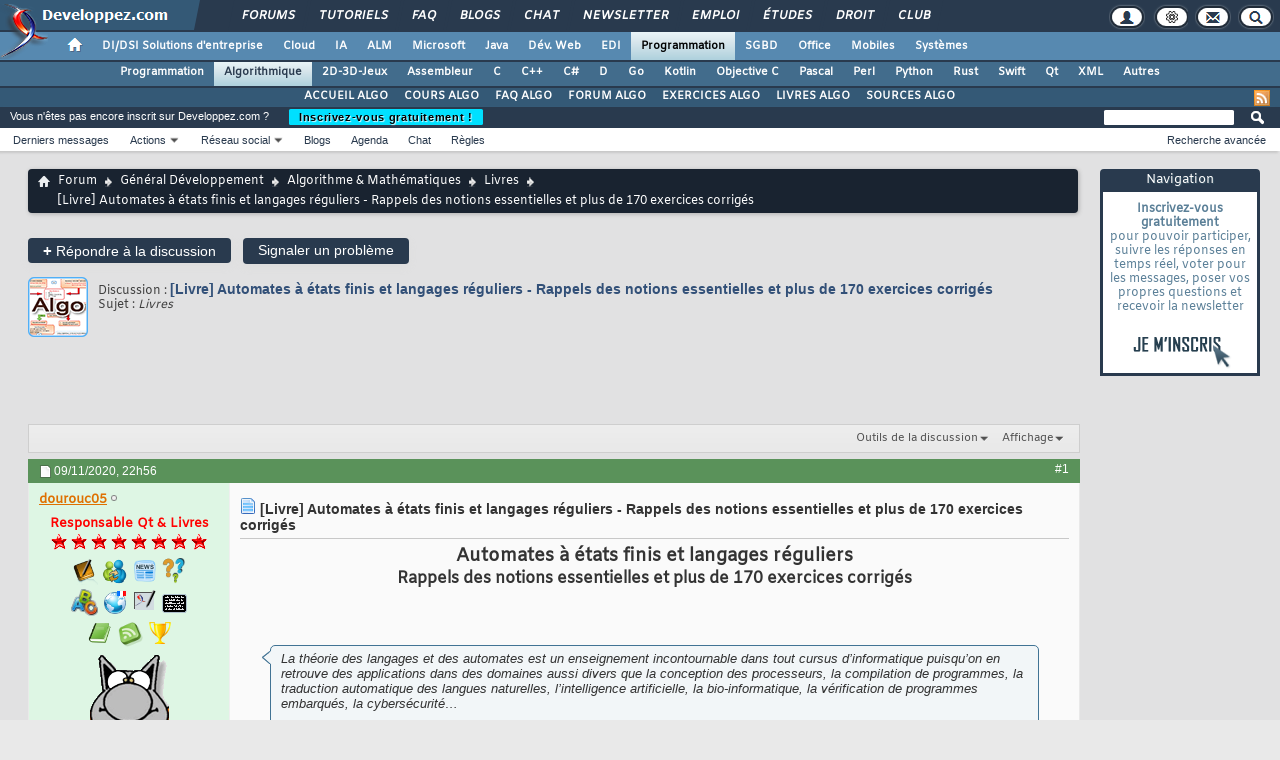

--- FILE ---
content_type: text/html; charset=ISO-8859-1
request_url: https://www.developpez.net/forums/d2095445/general-developpement/algorithme-mathematiques/livres/livre-automates-etats-finis-langages-reguliers-rappels-notions-essentielles-plus-170-exercices-corriges/
body_size: 15987
content:
<!doctype html>
<html xmlns="http://www.w3.org/1999/xhtml" dir="ltr" lang="fr" id="vbulletin_html">
<head>
<base href="https://www.developpez.net/forums/" /><!--[if IE]></base><![endif]-->
	<!-- Google tag (gtag.js) -->
<script async src="https://www.googletagmanager.com/gtag/js?id=G-TWGX928C8N"></script>
<script>
  window.dataLayer = window.dataLayer || [];
  function gtag(){dataLayer.push(arguments);}
  gtag('js', new Date());

  gtag('config', 'G-TWGX928C8N');
</script>
<link rel="amphtml" href="https://www.developpez.net/forums/d2095445/general-developpement/algorithme-mathematiques/livres/livre-automates-etats-finis-langages-reguliers-rappels-notions-essentielles-plus-170-exercices-corriges/">
<meta http-equiv="Content-Type" content="text/html; charset=ISO-8859-1" />
<meta id="e_vb_meta_bburl" name="vb_meta_bburl" content="https://www.developpez.net/forums" />

<meta name="generator" content="vBulletin 4.2.5" />
<meta http-equiv="X-UA-Compatible" content="IE=9" />

	<link rel="Shortcut Icon" href="https://www.developpez.net/forums/favicon.ico" type="image/x-icon" />









<script type="text/javascript">
<!--
	if (typeof YAHOO === 'undefined') // Load ALL YUI Local
	{
		document.write('<script type="text/javascript" src="https://forum.developpez.be/clientscript/yui/yuiloader-dom-event/yuiloader-dom-event.js?v=425"><\/script>');
		document.write('<script type="text/javascript" src="https://forum.developpez.be/clientscript/yui/connection/connection-min.js?v=425"><\/script>');
		var yuipath = 'https://forum.developpez.be/clientscript/yui';
		var yuicombopath = '';
		var remoteyui = false;
	}
	else	// Load Rest of YUI remotely (where possible)
	{
		var yuipath = 'clientscript/yui';
		var yuicombopath = '';
		var remoteyui = true;
		if (!yuicombopath)
		{
			document.write('<script type="text/javascript" src="https://www.developpez.net/forums/clientscript/yui/connection/connection-min.js?v=425"><\/script>');
		}
	}
	var SESSIONURL = "s=ac9624951402dc1242fc3b574930ffea&";
	var SECURITYTOKEN = "guest";
	var IMGDIR_MISC = "https://forum.developpez.be/images/misc";
	var IMGDIR_BUTTON = "https://forum.developpez.be/images/buttons";
	var vb_disable_ajax = parseInt("0", 10);
	var SIMPLEVERSION = "425";
	var BBURL = "https://www.developpez.net/forums";
	var LOGGEDIN = 0 > 0 ? true : false;
	var THIS_SCRIPT = "showthread";
	var RELPATH = "showthread.php?t=2095445";
	var PATHS = {
		forum : "",
		cms   : "",
		blog  : ""
	};
	var AJAXBASEURL = "https://www.developpez.net/forums/";
// -->
</script>
<script type="text/javascript" src="https://forum.developpez.be/clientscript/vbulletin-core.js?v=425"></script>
<script async src="//pagead2.googlesyndication.com/pagead/js/adsbygoogle.js"></script>
<!-- InMobi Choice. Consent Manager Tag v3.0 (for TCF 2.2) -->
<script type="text/javascript" async=true>
(function() {
  var host = "www.themoneytizer.com";
  var element = document.createElement('script');
  var firstScript = document.getElementsByTagName('script')[0];
  var url = 'https://cmp.inmobi.com'
    .concat('/choice/', '6Fv0cGNfc_bw8', '/', host,
'/choice.js?tag_version=V3');
  var uspTries = 0;
  var uspTriesLimit = 3;
  element.async = true;
  element.type = 'text/javascript';
  element.src = url;

  firstScript.parentNode.insertBefore(element, firstScript);

  function makeStub() {
    var TCF_LOCATOR_NAME = '__tcfapiLocator';
    var queue = [];
    var win = window;
    var cmpFrame;

    function addFrame() {
      var doc = win.document;
      var otherCMP = !!(win.frames[TCF_LOCATOR_NAME]);

      if (!otherCMP) {
        if (doc.body) {
          var iframe = doc.createElement('iframe');

          iframe.style.cssText = 'display:none';
          iframe.name = TCF_LOCATOR_NAME;
          doc.body.appendChild(iframe);
        } else {
          setTimeout(addFrame, 5);
        }
      }
      return !otherCMP;
    }

    function tcfAPIHandler() {
      var gdprApplies;
      var args = arguments;

      if (!args.length) {
        return queue;
      } else if (args[0] === 'setGdprApplies') {
        if (
          args.length > 3 &&
          args[2] === 2 &&
          typeof args[3] === 'boolean'
        ) {
          gdprApplies = args[3];
          if (typeof args[2] === 'function') {
            args[2]('set', true);
          }
        }
      } else if (args[0] === 'ping') {
        var retr = {
          gdprApplies: gdprApplies,
          cmpLoaded: false,
          cmpStatus: 'stub'
        };

        if (typeof args[2] === 'function') {
          args[2](retr);
        }
      } else {
        if(args[0] === 'init' && typeof args[3] === 'object') {
          args[3] = Object.assign(args[3], { tag_version: 'V3' });
        }
        queue.push(args);
      }
    }

    function postMessageEventHandler(event) {
      var msgIsString = typeof event.data === 'string';
      var json = {};

      try {
        if (msgIsString) {
          json = JSON.parse(event.data);
        } else {
          json = event.data;
        }
      } catch (ignore) {}

      var payload = json.__tcfapiCall;

      if (payload) {
        window.__tcfapi(
          payload.command,
          payload.version,
          function(retValue, success) {
            var returnMsg = {
              __tcfapiReturn: {
                returnValue: retValue,
                success: success,
                callId: payload.callId
              }
            };
            if (msgIsString) {
              returnMsg = JSON.stringify(returnMsg);
            }
            if (event && event.source && event.source.postMessage) {
              event.source.postMessage(returnMsg, '*');
            }
          },
          payload.parameter
        );
      }
    }

    while (win) {
      try {
        if (win.frames[TCF_LOCATOR_NAME]) {
          cmpFrame = win;
          break;
        }
      } catch (ignore) {}

      if (win === window.top) {
        break;
      }
      win = win.parent;
    }
    if (!cmpFrame) {
      addFrame();
      win.__tcfapi = tcfAPIHandler;
      win.addEventListener('message', postMessageEventHandler, false);
    }
  };

  makeStub();

  var uspStubFunction = function() {
    var arg = arguments;
    if (typeof window.__uspapi !== uspStubFunction) {
      setTimeout(function() {
        if (typeof window.__uspapi !== 'undefined') {
          window.__uspapi.apply(window.__uspapi, arg);
        }
      }, 500);
    }
  };

  var checkIfUspIsReady = function() {
    uspTries++;
    if (window.__uspapi === uspStubFunction && uspTries < uspTriesLimit) {
      console.warn('USP is not accessible');
    } else {
      clearInterval(uspInterval);
    }
  };

  if (typeof window.__uspapi === 'undefined') {
    window.__uspapi = uspStubFunction;
    var uspInterval = setInterval(checkIfUspIsReady, 6000);
  }
})();
</script>
<!-- End InMobi Choice. Consent Manager Tag v3.0 (for TCF 2.2) -->
<script type="text/javascript">var identification=false;var UID;var USN;var UPR;</script><script async src="https://platform.twitter.com/widgets.js" charset="utf-8"></script>
<script async src="https://www.tiktok.com/embed.js"></script>
<script type="text/javascript" src="https://gabarit.developpez.be/scripts/jquery-1.7.2.js"></script>
<script type="text/javascript" src="https://www.developpez.net/forums/clientscript/anokha_showthread.js?1737133347"></script>
<script type="text/javascript" src="/forums/clientscript/ano_votes.js?2"></script>



	<link rel="home" type="application/rss+xml" title="Forum du club des développeurs et IT Pro Flux RSS" href="https://www.developpez.net/forums/external.php?type=RSS2" />
	
		<link rel="home" type="application/rss+xml" title="Forum du club des développeurs et IT Pro - Livres - Flux RSS" href="https://www.developpez.net/forums/external.php?type=RSS2&amp;forumids=1989" />
	


<script async="async" src="https://www.googletagservices.com/tag/js/gpt.js"></script>
<script>
	var googletag = googletag || {};
	googletag.cmd = googletag.cmd || [];
</script>


	<link rel="stylesheet" type="text/css" href="https://www.developpez.net/forums/clientscript/vbulletin_css/style00007l/main-rollup.css?d=1739566632" />
        

	<!--[if lt IE 8]>
	<link rel="stylesheet" type="text/css" href="https://www.developpez.net/forums/clientscript/vbulletin_css/style00007l/popupmenu-ie.css?d=1739566632" />
	<link rel="stylesheet" type="text/css" href="https://www.developpez.net/forums/clientscript/vbulletin_css/style00007l/vbulletin-ie.css?d=1739566632" />
	<link rel="stylesheet" type="text/css" href="https://www.developpez.net/forums/clientscript/vbulletin_css/style00007l/vbulletin-chrome-ie.css?d=1739566632" />
	<link rel="stylesheet" type="text/css" href="https://www.developpez.net/forums/clientscript/vbulletin_css/style00007l/vbulletin-formcontrols-ie.css?d=1739566632" />
	<link rel="stylesheet" type="text/css" href="https://www.developpez.net/forums/clientscript/vbulletin_css/style00007l/editor-ie.css?d=1739566632" />
	<![endif]-->

	<script type="text/javascript" src="/template/scripts/gabarit-new.js?1740155048"></script>
	<link rel="stylesheet" type="text/css" href="/template/css/gabarit.css?1740155048" />
	<link rel="stylesheet" type="text/css" href="https://forum.developpez.be/clientscript/kha_blogs.css" />

	<!--[if lt IE 7]>
	<script src="https://gabarit.developpez.be/ie7/IE7.js" type="text/javascript"></script>
	<![endif]-->

	<!--[if IE 6]>
	<link rel="stylesheet" type="text/css" href="https://gabarit.developpez.be/gabarit-ie6.css" />
	<![endif]-->

	<!--[if IE 7]>
	<link rel="stylesheet" type="text/css" href="https://gabarit.developpez.be/gabarit-ie7.css" />
	<![endif]-->

	<!--[if IE 8]>
	<link rel="stylesheet" type="text/css" href="https://gabarit.developpez.be/gabarit-ie8.css" />
	<![endif]-->

	<!--[if lt IE 9]>
	<script type="text/javascript" src="https://gabarit.developpez.be/kit/html5_ie.js"></script>
	<![endif]-->

<script type="text/javascript">
sas_tmstp=Math.round(Math.random()*10000000000);sas_masterflag=1;
function SmartAdServer(sas_pageid,sas_formatid,sas_target) {
 if (sas_masterflag==1) {sas_masterflag=0;sas_master='M';} else {sas_master='S';};
 document.write('<scr'+'ipt src="https://www.smartadserver.com/call/pubj/' + sas_pageid + '/' + sas_formatid + '/' + sas_master + '/' + sas_tmstp + '/' + escape(sas_target) + '?"></scr'+'ipt>');
}
</script>
	<meta name="keywords" content="Livre,Automates,à,états,finis,langages,réguliers,Rappels,notions,essentielles,plus,170,exercices,corrigés,exercices, notions, automates, plus, http://algo.developpez.com/livres/index/?page=livres-en-francaisl210080846x, langages, essentielles, cursus, rappels, réguliers, programmes, états, finis, corrigés, livre, avez-vous, étudiants, concepts, maîtrise, avancés, l’appropriation, comporte, chaque, solution, écoles, grandes, chapitre, rappel, simples, cours, d’application, lire, critique, ajouter, souhaitez-vous, page, rubrique, merci, faire, commentaire, préparatoires, tous, fournie, proposés, [lire, pensez-vous, suite], complète, s’adresse, divers" />
	<meta name="description" content="Automates à états finis et langages réguliers Rappels des notions essentielles et plus de 170 exercices corrigés La théorie des langages et des automates est un enseignement incontournable dans tout cursus d’inf" />

	<title> [Livre] Automates à états finis et langages réguliers - Rappels des notions essentielles et plus de 170 exercices corrigés - Livres</title>
	
	<link rel="canonical" href="https://www.developpez.com/actu/310300/Automates-a-etats-finis-et-langages-reguliers-rappels-des-notions-essentielles-et-plus-de-170-exercices-corriges-un-livre-de-Ylies-Falcone-et-Jean-Claude-Fernandez-une-critique-de-Thibaut-Cuvelier/" />
	
	
	
	
	
	
	
	
	

	
		<link rel="stylesheet" type="text/css" href="https://www.developpez.net/forums/clientscript/vbulletin_css/style00007l/showthread-rollup.css?d=1739566632" />
	
	<!--[if lt IE 8]><link rel="stylesheet" type="text/css" href="https://www.developpez.net/forums/clientscript/vbulletin_css/style00007l/toolsmenu-ie.css?d=1739566632" />
	<link rel="stylesheet" type="text/css" href="https://www.developpez.net/forums/clientscript/vbulletin_css/style00007l/postlist-ie.css?d=1739566632" />
	<link rel="stylesheet" type="text/css" href="https://www.developpez.net/forums/clientscript/vbulletin_css/style00007l/showthread-ie.css?d=1739566632" />
	<link rel="stylesheet" type="text/css" href="https://www.developpez.net/forums/clientscript/vbulletin_css/style00007l/postbit-ie.css?d=1739566632" />
	<link rel="stylesheet" type="text/css" href="https://www.developpez.net/forums/clientscript/vbulletin_css/style00007l/poll-ie.css?d=1739566632" /><![endif]-->
<link rel="stylesheet" type="text/css" href="https://www.developpez.net/forums/clientscript/vbulletin_css/style00007l/additional.css?d=1739566632" />

	<link rel="stylesheet" type="text/css" href="https://www.developpez.net/forums/clientscript/vbulletin_css/style00007l/projecttools-rollup.css?d=1739566632" />


<!--[if lt IE 8]>
<link rel="stylesheet" type="text/css" href="https://www.developpez.net/forums/clientscript/vbulletin_css/style00007l/projecttools-ie.css?d=1739566632" />
<![endif]-->
</head>

<body>

	<header>

	<div id="gabarit_b1">
		<div id="gabarit_connexion">
	<form>
		<div><span>Identifiant</span><input type="text" class="form_input form-control" id="formloginConnexion" /><span>Mot de passe</span><input type="password" class="form_input form-control" id="formpassConnexion"/><input type="button" value="Connexion" id="formbuttonConnexion" class="btn btn-primary" /><div id="loadingConnexion" class="spinner-border text-light" role="status"><span class="sr-only">Loading...</span></div></div><a rel="nofollow" id="mdpoublier" href="http://www.developpez.net/forums/login.php?do=lostpw">Mot de passe oublié ?</a><a id="inscriptionConnexion" href="https://www.developpez.net/forums/inscription/" class="btn btn-primary">Je m'inscris ! (gratuit)</a>	
	</form>
</div>		<div id="gabarit-barreRecherche" style="display:none;"><form action="https://www.google.fr" target="_blank">
  <div>
    <input type="hidden" name="cx" value="partner-pub-8110924381468607:6449306375" />
    <input type="hidden" name="ie" value="ISO-8859-1" />
    <input type="text" name="q" size="12" />
    <input type="submit" name="sa" value="Rechercher" />
  </div>
</form></div>
<div id="gabarit-new-logo" role="gabarit-accueil">
	<a href="https://www.developpez.com"><img src="/template/images/logo-dvp-h55.png" alt="logo dvp" width="48" height="55" /></a>
	<a href="https://www.developpez.com"><span class="dvp"></span></a>
	<span class="triangle"></span>
</div>
<div id="gabarit_recherche">
	<div class="gabarit-btn-menu profil dn" role="gabarit-profil" title="Se connecter"></div>
	<div class="gabarit-btn-menu profil dn" role="gabarit-connecter"><span></span>
	<a id="gabaritRepereLogout" class="btn btn-primary" title="Se déconnecter"></a></div>
	<div class="gabarit-btn-menu options" role="gabarit-options" title="Options"></div>
	<div class="gabarit-btn-menu contacts" role="gabarit-contacts" title="Nous contacter"></div>
	<div class="gabarit-btn-menu recherche" role="gabarit-recherche" title="Rechercher"></div>
</div>

<div id="gabarit_superieur">
	<nav>
	<ul>
		<li><a href="https://www.developpez.net/forums/" title="">Forums</a></li>
		<li><a href="https://general.developpez.com/cours/" title="">Tutoriels</a></li>
		<li><a href="https://general.developpez.com/faq/" title="">FAQ</a></li>
		<li><a href="https://www.developpez.net/forums/blogs/" title="">Blogs</a></li>
		<li><a href="https://chat.developpez.com/" title="">Chat</a></li>
		<li><a href="https://www.developpez.com/newsletter/">Newsletter</a></li>
		<li><a href="https://emploi.developpez.com/" title="">Emploi</a></li>
		<li><a href="https://etudes.developpez.com/">Études</a></li>
		<li><a href="https://droit.developpez.com/" title="">Droit</a></li>
		<li><a href="https://club.developpez.com/">Club</a></li>
	</ul>
	</nav>
</div>	</div>
	<nav>

<ul id="gabarit_menu" style="padding-left:56px;">
	<li><a href="https://www.developpez.com" data-idrub="1" data-niv="1" style="padding:0;"><div id="gabarit_home"></div></a>
			</li>
	<li><a href="https://solutions-entreprise.developpez.com" data-idrub="86" data-niv="1">DI/DSI Solutions d&#039;entreprise<!----></a>
			<ul class="gabarit_sousmenu">
				<li><a href="https://solutions-entreprise.developpez.com" data-idrub="86" data-niv="2">DI/DSI Solutions d&#039;entreprise</a></li>
				<li><a href="https://big-data.developpez.com" data-idrub="126" data-niv="2">Big Data</a></li>
				<li><a href="https://bpm.developpez.com" data-idrub="134" data-niv="2">BPM</a></li>
				<li><a href="https://business-intelligence.developpez.com" data-idrub="61" data-niv="2">Business Intelligence</a></li>
				<li><a href="https://data-science.developpez.com" data-idrub="151" data-niv="2">Data Science</a></li>
				<li><a href="https://solutions-entreprise.developpez.com/erp-pgi/presentation-erp-pgi/" data-idrub="91" data-niv="2">ERP / PGI</a></li>
				<li><a href="https://crm.developpez.com" data-idrub="92" data-niv="2">CRM</a></li>
				<li><a href="https://sas.developpez.com" data-idrub="93" data-niv="2">SAS</a></li>
				<li><a href="https://sap.developpez.com" data-idrub="106" data-niv="2">SAP</a></li>
				<li><a href="https://securite.developpez.com" data-idrub="40" data-niv="2">Sécurité</a></li>
				<li><a href="https://droit.developpez.com" data-idrub="132" data-niv="2">Droit informatique et entreprise</a></li>
				<li><a href="https://onlyoffice.developpez.com" data-idrub="149" data-niv="2">OnlyOffice</a></li>
			</ul></li>
	<li><a href="https://cloud-computing.developpez.com" data-idrub="103" data-niv="1">Cloud<!----></a>
			<ul class="gabarit_sousmenu">
				<li><a href="https://cloud-computing.developpez.com" data-idrub="103" data-niv="2">Cloud Computing</a></li>
				<li><a href="https://oracle.developpez.com" data-idrub="25" data-niv="2">Oracle</a></li>
				<li><a href="https://windows-azure.developpez.com" data-idrub="107" data-niv="2">Azure</a></li>
				<li><a href="https://ibmcloud.developpez.com" data-idrub="135" data-niv="2">IBM Cloud</a></li>
			</ul></li>
	<li><a href="https://intelligence-artificielle.developpez.com" data-idrub="143" data-niv="1">IA<!----></a>
			<ul class="gabarit_sousmenu">
				<li><a href="https://intelligence-artificielle.developpez.com" data-idrub="143" data-niv="2">Intelligence artificielle</a></li>
			</ul></li>
	<li><a href="https://alm.developpez.com" data-idrub="42" data-niv="1">ALM<!--<span class="gabarit_tooltip">Cycle de vie du logiciel</span>--></a>
			<ul class="gabarit_sousmenu">
				<li><a href="https://alm.developpez.com" data-idrub="42" data-niv="2">ALM</a></li>
				<li><a href="https://agile.developpez.com" data-idrub="146" data-niv="2">Agile</a></li>
				<li><a href="https://merise.developpez.com" data-idrub="43" data-niv="2">Merise</a></li>
				<li><a href="https://uml.developpez.com" data-idrub="12" data-niv="2">UML</a></li>
			</ul></li>
	<li><a href="https://microsoft.developpez.com" data-idrub="150" data-niv="1">Microsoft<!----></a>
			<ul class="gabarit_sousmenu">
				<li><a href="https://microsoft.developpez.com" data-idrub="150" data-niv="2">Microsoft</a></li>
				<li><a href="https://dotnet.developpez.com" data-idrub="20" data-niv="2">.NET</a></li>
				<li><a href="https://office.developpez.com" data-idrub="54" data-niv="2">Microsoft Office</a></li>
				<li><a href="https://visualstudio.developpez.com" data-idrub="84" data-niv="2">Visual Studio</a></li>
				<li><a href="https://windows.developpez.com" data-idrub="17" data-niv="2">Windows</a></li>
				<li><a href="https://dotnet.developpez.com/aspnet/" data-idrub="83" data-niv="2">ASP.NET</a></li>
				<li><a href="https://typescript.developpez.com" data-idrub="127" data-niv="2">TypeScript</a></li>
				<li><a href="https://dotnet.developpez.com/csharp/" data-idrub="81" data-niv="2">C#</a></li>
				<li><a href="https://dotnet.developpez.com/vbnet/" data-idrub="82" data-niv="2">VB.NET</a></li>
				<li><a href="https://windows-azure.developpez.com" data-idrub="107" data-niv="2">Azure</a></li>
			</ul></li>
	<li><a href="https://java.developpez.com" data-idrub="4" data-niv="1">Java<!--<span class="gabarit_tooltip">Plateforme et langage Java</span>--></a>
			<ul class="gabarit_sousmenu">
				<li><a href="https://java.developpez.com" data-idrub="4" data-niv="2">Java</a></li>
				<li><a href="https://javaweb.developpez.com" data-idrub="97" data-niv="2">Java Web</a></li>
				<li><a href="https://spring.developpez.com" data-idrub="87" data-niv="2">Spring</a></li>
				<li><a href="https://android.developpez.com" data-idrub="95" data-niv="2">Android</a></li>
				<li><a href="https://eclipse.developpez.com" data-idrub="55" data-niv="2">Eclipse</a></li>
				<li><a href="https://netbeans.developpez.com" data-idrub="66" data-niv="2">NetBeans</a></li>
			</ul></li>
	<li><a href="https://web.developpez.com" data-idrub="8" data-niv="1">Dév. Web<!--<span class="gabarit_tooltip">Développement Web et Webmarketing</span>--></a>
			<ul class="gabarit_sousmenu">
				<li><a href="https://web.developpez.com" data-idrub="8" data-niv="2">Développement et hébergement Web</a></li>
				<li><a href="https://ajax.developpez.com" data-idrub="85" data-niv="2">AJAX</a></li>
				<li><a href="https://apache.developpez.com" data-idrub="71" data-niv="2">Apache</a></li>
				<li><a href="https://asp.developpez.com" data-idrub="10" data-niv="2">ASP</a></li>
				<li><a href="https://css.developpez.com" data-idrub="51" data-niv="2">CSS</a></li>
				<li><a href="https://dart.developpez.com" data-idrub="125" data-niv="2">Dart</a></li>
				<li><a href="https://flash.developpez.com" data-idrub="41" data-niv="2">Flash / Flex</a></li>
				<li><a href="https://javascript.developpez.com" data-idrub="45" data-niv="2">JavaScript</a></li>
				<li><a href="https://nodejs.developpez.com" data-idrub="141" data-niv="2">NodeJS</a></li>
				<li><a href="https://php.developpez.com" data-idrub="9" data-niv="2">PHP</a></li>
				<li><a href="https://ruby.developpez.com" data-idrub="53" data-niv="2">Ruby &amp; Rails</a></li>
				<li><a href="https://typescript.developpez.com" data-idrub="127" data-niv="2">TypeScript</a></li>
				<li><a href="https://web-semantique.developpez.com" data-idrub="111" data-niv="2">Web sémantique</a></li>
				<li><a href="https://webmarketing.developpez.com" data-idrub="80" data-niv="2">Webmarketing</a></li>
				<li><a href="https://xhtml.developpez.com" data-idrub="50" data-niv="2">(X)HTML</a></li>
			</ul></li>
	<li><a href="https://edi.developpez.com" data-idrub="90" data-niv="1">EDI<!--<span class="gabarit_tooltip">Environnements de Développement Intégré</span>--></a>
			<ul class="gabarit_sousmenu">
				<li><a href="https://edi.developpez.com" data-idrub="90" data-niv="2">EDI</a></li>
				<li><a href="https://4d.developpez.com" data-idrub="39" data-niv="2">4D</a></li>
				<li><a href="https://delphi.developpez.com" data-idrub="2" data-niv="2">Delphi</a></li>
				<li><a href="https://eclipse.developpez.com" data-idrub="55" data-niv="2">Eclipse</a></li>
				<li><a href="https://jetbrains.developpez.com" data-idrub="144" data-niv="2">JetBrains</a></li>
				<li><a href="https://labview.developpez.com" data-idrub="72" data-niv="2">LabVIEW</a></li>
				<li><a href="https://netbeans.developpez.com" data-idrub="66" data-niv="2">NetBeans</a></li>
				<li><a href="https://matlab.developpez.com" data-idrub="58" data-niv="2">MATLAB</a></li>
				<li><a href="https://scilab.developpez.com" data-idrub="120" data-niv="2">Scilab</a></li>
				<li><a href="https://visualstudio.developpez.com" data-idrub="84" data-niv="2">Visual Studio</a></li>
				<li><a href="https://wind.developpez.com" data-idrub="74" data-niv="2">WinDev</a></li>
				<li><a href="https://vb.developpez.com" data-idrub="5" data-niv="2">Visual Basic 6</a></li>
				<li><a href="https://lazarus.developpez.com" data-idrub="96" data-niv="2">Lazarus</a></li>
				<li><a href="https://qt-creator.developpez.com" data-idrub="109" data-niv="2">Qt Creator</a></li>
			</ul></li>
	<li><a href="https://programmation.developpez.com" data-idrub="119" data-niv="1" class="gabarit_selection">Programmation<!--<span class="gabarit_tooltip">Programmation et langages de programmation applicatifs</span>--></a>
			<ul class="gabarit_sousmenu">
				<li><a href="https://programmation.developpez.com" data-idrub="119" data-niv="2">Programmation</a></li>
				<li><a href="https://algo.developpez.com" data-idrub="47" data-niv="2">Débuter - Algorithmique</a></li>
				<li><a href="https://jeux.developpez.com" data-idrub="38" data-niv="2">2D - 3D - Jeux</a></li>
				<li><a href="https://asm.developpez.com" data-idrub="16" data-niv="2">Assembleur</a></li>
				<li><a href="https://c.developpez.com" data-idrub="3" data-niv="2">C</a></li>
				<li><a href="https://cpp.developpez.com" data-idrub="59" data-niv="2">C++</a></li>
				<li><a href="https://dotnet.developpez.com/csharp/" data-idrub="81" data-niv="2">C#</a></li>
				<li><a href="https://d.developpez.com" data-idrub="123" data-niv="2">D</a></li>
				<li><a href="https://go.developpez.com" data-idrub="124" data-niv="2">Go</a></li>
				<li><a href="https://kotlin.developpez.com" data-idrub="145" data-niv="2">Kotlin</a></li>
				<li><a href="https://objective-c.developpez.com" data-idrub="117" data-niv="2">Objective C</a></li>
				<li><a href="https://pascal.developpez.com" data-idrub="7" data-niv="2">Pascal</a></li>
				<li><a href="https://perl.developpez.com" data-idrub="29" data-niv="2">Perl</a></li>
				<li><a href="https://python.developpez.com" data-idrub="27" data-niv="2">Python</a></li>
				<li><a href="https://rust.developpez.com" data-idrub="137" data-niv="2">Rust</a></li>
				<li><a href="https://swift.developpez.com" data-idrub="128" data-niv="2">Swift</a></li>
				<li><a href="https://qt.developpez.com" data-idrub="65" data-niv="2">Qt</a></li>
				<li><a href="https://xml.developpez.com" data-idrub="11" data-niv="2">XML</a></li>
				<li><a href="https://general.developpez.com/cours/" data-idrub="21" data-niv="2">Autres</a></li>
			</ul></li>
	<li><a href="https://sgbd.developpez.com" data-idrub="13" data-niv="1">SGBD<!--<span class="gabarit_tooltip">Systèmes de Gestion de Bases de Données</span>--></a>
			<ul class="gabarit_sousmenu">
				<li><a href="https://sgbd.developpez.com" data-idrub="13" data-niv="2">SGBD &amp; SQL</a></li>
				<li><a href="https://4d.developpez.com" data-idrub="39" data-niv="2">4D</a></li>
				<li><a href="https://access.developpez.com" data-idrub="19" data-niv="2">Access</a></li>
				<li><a href="https://big-data.developpez.com" data-idrub="126" data-niv="2">Big Data</a></li>
				<li><a href="https://data-science.developpez.com" data-idrub="151" data-niv="2">Data Science</a></li>
				<li><a href="https://db2.developpez.com" data-idrub="36" data-niv="2">DB2</a></li>
				<li><a href="https://firebird.developpez.com" data-idrub="73" data-niv="2">Firebird</a></li>
				<li><a href="https://interbase.developpez.com" data-idrub="32" data-niv="2">InterBase</a></li>
				<li><a href="https://mysql.developpez.com" data-idrub="31" data-niv="2">MySQL</a></li>
				<li><a href="https://nosql.developpez.com" data-idrub="114" data-niv="2">NoSQL</a></li>
				<li><a href="https://postgresql.developpez.com" data-idrub="33" data-niv="2">PostgreSQL</a></li>
				<li><a href="https://oracle.developpez.com" data-idrub="25" data-niv="2">Oracle</a></li>
				<li><a href="https://sybase.developpez.com" data-idrub="37" data-niv="2">Sybase</a></li>
				<li><a href="https://sqlserver.developpez.com" data-idrub="34" data-niv="2">SQL-Server</a></li>
				<li><a href="https://mongodb.developpez.com" data-idrub="148" data-niv="2">MongoDB</a></li>
			</ul></li>
	<li><a href="https://office.developpez.com" data-idrub="54" data-niv="1">Office<!--<span class="gabarit_tooltip">Bureautique pour l'entreprise</span>--></a>
			<ul class="gabarit_sousmenu">
				<li><a href="https://office.developpez.com" data-idrub="54" data-niv="2">Microsoft Office</a></li>
				<li><a href="https://access.developpez.com" data-idrub="19" data-niv="2">Access</a></li>
				<li><a href="https://excel.developpez.com" data-idrub="75" data-niv="2">Excel</a></li>
				<li><a href="https://word.developpez.com" data-idrub="76" data-niv="2">Word</a></li>
				<li><a href="https://outlook.developpez.com" data-idrub="77" data-niv="2">Outlook</a></li>
				<li><a href="https://powerpoint.developpez.com" data-idrub="78" data-niv="2">PowerPoint</a></li>
				<li><a href="https://sharepoint.developpez.com" data-idrub="79" data-niv="2">SharePoint</a></li>
				<li><a href="https://project.developpez.com" data-idrub="99" data-niv="2">Microsoft Project</a></li>
				<li><a href="https://openoffice-libreoffice.developpez.com" data-idrub="116" data-niv="2">OpenOffice &amp; LibreOffice</a></li>
				<li><a href="https://onlyoffice.developpez.com" data-idrub="149" data-niv="2">OnlyOffice</a></li>
			</ul></li>
	<li><a href="https://mobiles.developpez.com" data-idrub="94" data-niv="1">Mobiles<!--<span class="gabarit_tooltip">Logiciels et matériels mobiles</span>--></a>
			<ul class="gabarit_sousmenu">
				<li><a href="https://mobiles.developpez.com" data-idrub="94" data-niv="2">Mobiles</a></li>
				<li><a href="https://android.developpez.com" data-idrub="95" data-niv="2">Android</a></li>
				<li><a href="https://ios.developpez.com" data-idrub="101" data-niv="2">iOS</a></li>
			</ul></li>
	<li><a href="https://systeme.developpez.com" data-idrub="30" data-niv="1">Systèmes<!--<span class="gabarit_tooltip">Logiciels et matériels systèmes</span>--></a>
			<ul class="gabarit_sousmenu">
				<li><a href="https://systeme.developpez.com" data-idrub="30" data-niv="2">Systèmes</a></li>
				<li><a href="https://windows.developpez.com" data-idrub="17" data-niv="2">Windows</a></li>
				<li><a href="https://linux.developpez.com" data-idrub="18" data-niv="2">Linux</a></li>
				<li><a href="https://arduino.developpez.com" data-idrub="142" data-niv="2">Arduino</a></li>
				<li><a href="https://hardware.developpez.com" data-idrub="64" data-niv="2">Hardware</a></li>
				<li><a href="https://hpc.developpez.com" data-idrub="139" data-niv="2">HPC</a></li>
				<li><a href="https://mac.developpez.com" data-idrub="57" data-niv="2">Mac</a></li>
				<li><a href="https://raspberry-pi.developpez.com" data-idrub="131" data-niv="2">Raspberry Pi</a></li>
				<li><a href="https://reseau.developpez.com" data-idrub="70" data-niv="2">Réseau</a></li>
				<li><a href="https://green-it.developpez.com" data-idrub="104" data-niv="2">Green IT</a></li>
				<li><a href="https://securite.developpez.com" data-idrub="40" data-niv="2">Sécurité</a></li>
				<li><a href="https://embarque.developpez.com" data-idrub="110" data-niv="2">Systèmes embarqués</a></li>
				<li><a href="https://virtualisation.developpez.com" data-idrub="108" data-niv="2">Virtualisation</a></li>
				<li><a href="https://quantique.developpez.com" data-idrub="153" data-niv="2">Informatique quantique</a></li>
				<li><a href="https://crypto.developpez.com" data-idrub="154" data-niv="2">Crypto, NFT &amp; Blockchain</a></li>
			</ul></li>
</ul>

<ul id="gabarit_barre1"><li><a href="https://programmation.developpez.com">Programmation</a></li><li class="gabarit_selection"><a href="https://algo.developpez.com">Algorithmique</a></li><li><a href="https://jeux.developpez.com">2D-3D-Jeux</a></li><li><a href="https://asm.developpez.com">Assembleur</a></li><li><a href="https://c.developpez.com">C</a></li><li><a href="https://cpp.developpez.com">C++</a></li><li><a href="https://dotnet.developpez.com/csharp/">C#</a></li><li><a href="https://d.developpez.com">D</a></li><li><a href="https://go.developpez.com">Go</a></li><li><a href="https://kotlin.developpez.com">Kotlin</a></li><li><a href="https://objective-c.developpez.com">Objective C</a></li><li><a href="https://pascal.developpez.com">Pascal</a></li><li><a href="https://perl.developpez.com">Perl</a></li><li><a href="https://python.developpez.com">Python</a></li><li><a href="https://rust.developpez.com">Rust</a></li><li><a href="https://swift.developpez.com">Swift</a></li><li><a href="https://qt.developpez.com">Qt</a></li><li><a href="https://xml.developpez.com">XML</a></li><li><a href="https://general.developpez.com/cours/">Autres</a></li></ul>

<div id="gabarit_barre2">
	<a class="gabarit_social gabarit_rss" href="http://algo.developpez.com/index/rss" target="_blank" title="Flux RSS"></a>
	<ul>
<li><a href="https://algo.developpez.com">ACCUEIL ALGO</a></li><li><a href="https://algo.developpez.com/cours/">COURS ALGO</a></li><li><a href="https://algo.developpez.com/faq/">FAQ ALGO</a></li><li><a href="https://www.developpez.net/forums/f60/autres-langages/algorithmes/">FORUM ALGO</a></li><li><a href="https://algo.developpez.com/exercices/">EXERCICES ALGO</a></li><li><a href="https://algo.developpez.com/livres/">LIVRES ALGO</a></li><li><a href="https://algo.developpez.com/sources/">SOURCES ALGO</a></li>	</ul>
</div>

</nav>


	</header>
	<section>


	<div class="contenuPage">


<style type="text/css">
	.body_wrapper { width: calc(100% - 214px) !important; }
	#ano_colonne_droite { position: absolute; right: 20px; top: 415px; width: 160px; display: none; }
	#ano_colonne_liens { background-color: #293a4e; border: 3px solid #293a4e; border-radius: .25rem .25rem 0 0; -webkit-border-radius: .25rem .25rem 0 0; padding-top: 20px; margin-bottom: 1rem; }
	#ano_colonne_contenu { background: #fff; }
	#ano_colonne_droite p { color: #5a7f97; text-align: center; padding: 4px 0.2rem; }
	#ano_colonne_droite p:first-child { padding-top:16px; }
	#ano_colonne_droite p:last-child { padding-bottom:16px; }
	#ano_colonne_titre { background: none !important; height: 21px; line-height: 21px; position: absolute; top: 0; left: 0; width: 160px; color: #fff !important; padding: 0 !important; margin: 0; text-align:center !important; font-size:.8rem; text-shadow: 1px 1px 0px #385263; }
</style>
<div id="ano_colonne_droite">
<div id="ano_colonne_liens">
<div id="ano_colonne_titre">Navigation</div>
<div id="ano_colonne_contenu">
<p style="padding-top:10px; padding-bottom:0;"><b>Inscrivez-vous gratuitement</b><br />pour pouvoir participer, suivre les réponses en temps réel, voter pour les messages, poser vos propres questions et recevoir la newsletter<br /><br />
<a href="https://www.developpez.net/forums/inscription/">
<img src="https://www.developpez.com/images/dvp/inscris-bkgnone.png" />
</a></p></div></div><div id="pm47le4y" class="dvpb4" style="display: inline-block; width: 160px; height: 600px"></div>
</div>
<script type="text/javascript">
$(function() {
	var bloc = $("#ano_colonne_droite");
	var intr = false;
	var y = $("#breadcrumb").offset().top;
	bloc.css("top", y + "px").show();

	$(window).on("scroll", function() {
		var scrollTop = window.pageYOffset || document.documentElement.scrollTop || document.body.scrollTop;
		if (scrollTop < y) {
			if (intr) {
				bloc.css("position", "");
				bloc.css("top", y + "px");
				intr = false;
			}
		} else {
			if (! intr) {
				bloc.css("position", "fixed");
				bloc.css("top", "5px");
				intr = true;
			}
		}
	});
});
</script>

<div class="above_body"> <!-- closing tag is in template navbar -->
<div id="header" class="floatcontainer doc_header">
	<div id="toplinks" class="toplinks">
		
			<ul class="nouser">

<li><div style="position: relative; top: 5px; display: inline-block; margin-left: 10px; margin-right: 20px">Vous n'êtes pas encore inscrit sur Developpez.com ?</div> <a href="/forums/inscription">Inscrivez-vous gratuitement !</a></li>
				
			</ul>
		
	</div>
	<div class="ad_global_header">
		
		
	</div>
	<hr />
</div>
<div id="navbar" class="navbar">
	<ul id="navtabs" class="navtabs floatcontainer">
		
		
	
		<li  id="vbtab_whatsnew">
			<a class="navtab" href="https://www.developpez.net/forums/activity.php">Quoi de neuf ?</a>
		</li>
		
		

	
		<li class="selected" id="vbtab_forum">
			<a class="navtab" href="http://www.developpez.net/forums/">Forum</a>
		</li>
		
		
			<ul class="floatcontainer">
				
					
						
							<li id="vbflink_newposts"><a rel="nofollow" href="https://www.developpez.net/forums/search.php?do=getnew&amp;contenttype=vBForum_Post">Derniers messages</a></li>
						
					
				
					
						<li class="popupmenu" id="vbmenu_actions">
							<a href="javascript://" class="popupctrl">Actions</a>
							<ul class="popupbody popuphover">
								
									<li id="vbalink_mfr"><a rel="nofollow" href="https://www.developpez.net/forums/forumdisplay.php?do=markread&amp;markreadhash=guest">Marquer les forums comme lus</a></li>
								
									<li id="vbqlink_posts"><a href="https://www.developpez.net/forums/search.php?do=getdaily&amp;contenttype=vBForum_Post">Messages du jour</a></li>
								
									<li id="link_mtg4_835"><a href="http://www.developpez.net/forums/project.php">Bugs & Suggestions</a></li>
								
							</ul>
						</li>
					
				
					
						<li class="popupmenu" id="vbmenu_community">
							<a href="javascript://" class="popupctrl">Réseau social</a>
							<ul class="popupbody popuphover">
								
									<li id="vbclink_groups"><a href="https://www.developpez.net/forums/group.php">Groupes</a></li>
								
									<li id="vbclink_members"><a href="https://www.developpez.net/forums/memberlist.php">Liste des utilisateurs</a></li>
								
									<li id="vbflink_faq"><a href="https://www.developpez.net/forums/faq.php">FAQ forum</a></li>
								
									<li id="vbqlink_leaders"><a href="https://www.developpez.net/forums/showgroups.php">Voir l'équipe du site</a></li>
								
							</ul>
						</li>
					
				
					
						
							<li id="link_nde2_515"><a href="http://www.developpez.net/forums/blogs/">Blogs</a></li>
						
					
				
					
						
							<li id="vbflink_calendar"><a href="https://www.developpez.net/forums/agenda/">Agenda</a></li>
						
					
				
					
						
							<li id="vbflink_newposts"><a target="_blank" href="http://chat.developpez.com/">Chat</a></li>
						
					
				
					
						
							<li id="link_nta3_958"><a target="_blank" href="http://club.developpez.com/regles/">Règles</a></li>
						
					
				
			</ul>
		

	
		<li  id="vbtab_blog">
			<a class="navtab" href="https://www.developpez.net/forums/blogs/">Blogs</a>
		</li>
		
		

	
		<li  id="vbtab_project">
			<a class="navtab" href="https://www.developpez.net/forums/project.php">Projets</a>
		</li>
		
		

		
	</ul>
	
		<div id="globalsearch" class="globalsearch">
			<form action="https://www.developpez.net/forums/search.php?do=process" method="post" id="navbar_search" class="navbar_search">
				
				<input type="hidden" name="securitytoken" value="guest" />
				<input type="hidden" name="do" value="process" />
				<span class="textboxcontainer"><span><input type="text" value="" name="query" class="textbox" tabindex="99"/></span></span>
				<span class="buttoncontainer"><span><input type="image" class="searchbutton" src="https://forum.developpez.be/images/buttons/search.png" name="submit" onclick="document.getElementById('navbar_search').submit;" tabindex="100"/></span></span>
			</form>
			<ul class="navbar_advanced_search">
				<li><a href="https://www.developpez.net/forums/search.php" accesskey="4">Recherche avancée</a></li>
				
			</ul>
		</div>
	
</div>
</div><!-- closing div for above_body -->

<div class="body_wrapper">
<div id="breadcrumb" class="breadcrumb">
	<ul class="floatcontainer">
		<li class="navbithome"><a href="/forums/" accesskey="1"><img src="https://forum.developpez.be/images/misc/navbit-home2.png" width="12" height="12" alt="Accueil" /></a></li>
		
	<li class="navbit"><a href="https://www.developpez.net/forums/">Forum</a></li>

	<li class="navbit"><a href="https://www.developpez.net/forums/f1/general-developpement/">Général Développement</a></li>

	<li class="navbit"><a href="https://www.developpez.net/forums/f2031/general-developpement/algorithme-mathematiques/">Algorithme &amp; Mathématiques</a></li>

	<li class="navbit"><a href="https://www.developpez.net/forums/f1989/general-developpement/algorithme-mathematiques/livres/">Livres</a></li>

		
	<li class="navbit lastnavbit"><span> [Livre] Automates à états finis et langages réguliers - Rappels des notions essentielles et plus de 170 exercices corrigés</span></li>

	</ul>
	<hr />
</div>









	<div id="above_postlist" class="above_postlist">
		
			<a rel="nofollow" href="https://www.developpez.net/forums/newreply.php?p=11643171&amp;noquote=1" class="newcontent_textcontrol" id="newreplylink_top"><span>+</span> Répondre à la discussion</a>
			<img style="display:none" id="progress_newreplylink_top" src="https://forum.developpez.be/images/misc/progress.gif" alt="" />
<a style="position: absolute; left: 210px; height: 18px; margin-left: 5px; margin-bottom: 5px" class="newcontent_textcontrol" href="https://www.developpez.com/actu/310300/Automates-a-etats-finis-et-langages-reguliers-rappels-des-notions-essentielles-et-plus-de-170-exercices-corriges-un-livre-de-Ylies-Falcone-et-Jean-Claude-Fernandez-une-critique-de-Thibaut-Cuvelier/?sig" title="Signaler un problème sur cette actualité (correction, suggestion...)">Signaler un problème</a>
		
		<div id="pagination_top" class="pagination_top">
		

		</div>
	</div>
	<div id="pagetitle" class="pagetitle">
        <img src="https://www.developpez.com/images/logos/algorithme.png" alt="Livres">
        <span class="threadtitle threadtitle_anoheader">Discussion :</span>
		<h1>
			<span class="threadtitle"><a href="https://www.developpez.com/actu/310300/Automates-a-etats-finis-et-langages-reguliers-rappels-des-notions-essentielles-et-plus-de-170-exercices-corriges-un-livre-de-Ylies-Falcone-et-Jean-Claude-Fernandez-une-critique-de-Thibaut-Cuvelier/" title="Recharger cette page">[Livre] Automates à états finis et langages réguliers - Rappels des notions essentielles et plus de 170 exercices corrigés</a></span>
		</h1>

<br />Sujet :
<h2>Livres</h2>


<style type="text/css">.above_body { margin: -3px -.5rem .5rem; }</style><center style="margin-top: .5rem"><div id="ol47vq0p" class="dvpb0" style="display: inline-block; width: 728px; height: 90px"></div></center>

		
	</div>
	<div id="thread_controls" class="thread_controls toolsmenu">
		<div>
		<ul id="postlist_popups" class="postlist_popups popupgroup">
			
			
			<li class="popupmenu" id="threadtools">
				<span><a class="popupctrl" href="javascript://">Outils de la discussion</a></span>
				<ul class="popupbody popuphover">
					<li><a href="https://www.developpez.net/forums/i2095445/general-developpement/algorithme-mathematiques/livres/livre-automates-etats-finis-langages-reguliers-rappels-notions-essentielles-plus-170-exercices-corriges/" accesskey="3" rel="nofollow">Afficher une version imprimable</a></li>
					
					<li>
						
							<a href="https://www.developpez.net/forums/subscription.php?do=addsubscription&amp;t=2095445" rel="nofollow">S'abonner à cette discussion&hellip;</a>
						
					</li>
					
				</ul>
			</li>

			

			

			

			
				<li class="popupmenu" id="displaymodes">
					<span><a class="popupctrl" href="javascript://">Affichage</a></span>
					<ul class="popupbody popuphover">
						<li><label>Mode linéaire</label></li>
						<li><a rel="nofollow" href="https://www.developpez.net/forums/d2095445/general-developpement/algorithme-mathematiques/livres/livre-automates-etats-finis-langages-reguliers-rappels-notions-essentielles-plus-170-exercices-corriges/?mode=hybrid"> Choisir le mode hybride</a></li>
						<li><a rel="nofollow" href="https://www.developpez.net/forums/d2095445/general-developpement/algorithme-mathematiques/livres/livre-automates-etats-finis-langages-reguliers-rappels-notions-essentielles-plus-170-exercices-corriges/?mode=threaded#post11643171"> Choisir le mode arborescent</a></li>
					</ul>
				</li>
			

			
			</ul>
		</div>
	</div>

<div id="postlist" class="postlist restrain">
	

	
		<ol id="posts" class="posts" start="1">
			
<li class="postbitlegacy postbitim postcontainer old" id="post_11643171">
<!-- see bottom of postbit.css for .userinfo .popupmenu styles -->

	<div class="posthead" style="background-color: rgb(90, 146, 90); border-color: rgb(90, 146, 90)">
			<span class="postdate old">
				
					<span class="date">09/11/2020,&nbsp;<span class="time">22h56</span></span>
				
			</span>
			<span class="nodecontrols">
				
					<a name="post11643171" href="https://www.developpez.net/forums/d2095445/general-developpement/algorithme-mathematiques/livres/livre-automates-etats-finis-langages-reguliers-rappels-notions-essentielles-plus-170-exercices-corriges/#post11643171" class="postcounter">#1</a><a id="postcount11643171" name="1"></a>
				
				
				
			</span>
	</div>
	<div class="postdetails" style="background-color: rgb(222, 246, 228)">
		<div class="userinfo" style="background-color: rgb(222, 246, 228)">
			<div class="username_container">
			
				<div class="popupmenu memberaction">
	<a class="username offline " href="https://www.developpez.net/forums/u254882/dourouc05/" title="dourouc05 est déconnecté"><strong><span style="text-decoration: underline; color: #df7000">dourouc05</span></strong></a>
	
</div>
				<img class="inlineimg onlinestatus" src="https://forum.developpez.be/images/statusicon/user-offline.png" alt="dourouc05 est déconnecté" border="0" />

			
			</div>
			<span class="usertitle">
				<center><b><font size="2px" color="#FF0000">Responsable Qt &amp; Livres</font></b></center>
			</span>
			
				<span class="rank"><img style="display: inline-block" src="https://anomaly.developpez.com/2025/etoile-rouge-1.png" alt=""><img style="display: inline-block" src="https://anomaly.developpez.com/2025/etoile-rouge-1.png" alt=""><img style="display: inline-block" src="https://anomaly.developpez.com/2025/etoile-rouge-1.png" alt=""><img style="display: inline-block" src="https://anomaly.developpez.com/2025/etoile-rouge-1.png" alt=""><img style="display: inline-block" src="https://anomaly.developpez.com/2025/etoile-rouge-1.png" alt=""><img style="display: inline-block" src="https://anomaly.developpez.com/2025/etoile-rouge-1.png" alt=""><img style="display: inline-block" src="https://anomaly.developpez.com/2025/etoile-rouge-1.png" alt=""><img style="display: inline-block" src="https://anomaly.developpez.com/2025/etoile-rouge-1.png" alt=""></span>
			
			<div style="text-align: center; margin-bottom: 4px"><img src="https://www.developpez.net/forums/images/ranks/embleme-redacteur.png" title="Rédacteur - 132 articles publiés" user="254882" role="publications" /> <img src="https://www.developpez.net/forums/images/ranks/embleme-moderateur.png" title="Modérateur" /> <img src="https://www.developpez.net/forums/images/ranks/embleme-chroniqueur.png" title="1021 actualités publiées" user="254882" role="news" /> <img src="https://www.developpez.net/forums/images/ranks/embleme-faq.png" title="332 Q/R de FAQ rédigées" user="254882" role="faq" /><br /><img src="https://www.developpez.net/forums/images/ranks/embleme-correcteur.png" title="Correcteur - 65 corrections effectuées" user="254882" role="relectures" /> <img src="https://www.developpez.net/forums/images/ranks/embleme-traducteur.png" title="Traducteur - 25 traductions effectuées" user="254882" role="traductions" /> <img src="https://www.developpez.net/forums/images/ranks/embleme-gabarisateur.png" title="Gabarisateur - 8 articles gabarisés" user="254882" role="gabarisations" /> <img src="https://www.developpez.net/forums/images/ranks/embleme-uploadeur.png" title="Posteur de sources - 55 sources postées" user="254882" role="uploads" /><br /><img src="https://www.developpez.net/forums/images/ranks/embleme-critiqueur.png" title="Critique de livres - 144 critiques effectuées" user="254882" role="livres" /> <img src="https://www.developpez.net/forums/images/ranks/embleme-blogueur.png" title="307 billets blog publiés sur Developpez" user="254882" role="blog" /> <img src="https://www.developpez.net/forums/images/ranks/embleme-trophee3.png" role="trophees" userid="254882" title="91 trophées reçus" /></div>
			
			
			<a class="postuseravatar" href="https://www.developpez.net/forums/u254882/dourouc05/" title="dourouc05 est déconnecté">
				<img src="https://www.developpez.net/forums/avatars/254882-dourouc05.gif?dateline=1250423839" alt="Avatar de dourouc05" title="Avatar de dourouc05" />
			</a>
			 
			
				<hr />
				<dl class="userinfo_extra">
					<div style="float: left; width: 154px"><div><img src="/forums/images/drapeaux/france.gif" title="France" />  <img src="/forums/images/ranks/male.png" alt="Homme" /> <a href="https://www.developpez.com/user/profil/254882/dourouc05"><img src="/forums/images/ranks/pro.png" alt="Profil pro" /></a> </div><div>Développeur informatique</div><dt>Inscrit en</dt><dd>Août 2008</dd><dt>Messages</dt><dd>26&nbsp;778</dd></div><div style="float: right; margin-top: 5px"><img src="/forums/images/profil-etendu.gif" title="Plus de détails..." role="profiletendu" userid="254882" /></div><div style="clear: both"></div><div style="display: none" role="profiletendu" userid="254882"><div class="kha_titleBar">Détails du profil<img style="float: right; cursor: pointer" src="/forums/images/buttons/cross.gif" /></div><div class="kha_content"><div><b>Informations personnelles :</b></div><div>Sexe : <img src="/forums/images/ranks/male.png" alt="Homme" /></div><div>Localisation : France, Val de Marne (Île de France)</div><div><br /><b>Informations professionnelles :</b></div><div>Activité : Développeur informatique</div><div>Secteur : High Tech - Multimédia et Internet</div><div><br /><b>Informations forums :</b></div><div>Inscription : Août 2008</div><div>Messages : 26&nbsp;778</div></div></div>
				</dl>
				
				
				<div class="imlinks">
					    
				</div>
			
		</div>
		<div class="postbody">
			<div class="postrow has_after_content">
				
				
				<span class="title icon">
					<img src="https://www.developpez.net/forums/images/icons/icon1.png" alt="Par défaut" /> [Livre] Automates à états finis et langages réguliers - Rappels des notions essentielles et plus de 170 exercices corrigés
				</span>
				


						
							
							
						
						
							
						
				<div class="content">
					<div id="post_message_11643171">
						<blockquote class="postcontent restore ">
							<div style="text-align: center;"><b><font size="4">Automates à états finis et langages réguliers</font><br />
<font size="3">Rappels des notions essentielles et plus de 170 exercices corrigés</font></b></div><br />
<div style="text-align: center;"><b><a href="http://algo.developpez.com/livres/index/?page=Livres-en-francais#L210080846X" target="_blank"><img src="http://images-eu.amazon.com/images/P/210080846X.08.LZZZZZZZ.jpg" border="0" alt="" /></a></b></div><br />
<div class="bbcode_container">
	<div class="bbcode_quote">
		<div class="quote_container">
			<div class="bbcode_quote_container"></div>
			
				 La théorie des langages et des automates est un enseignement incontournable dans tout cursus d’informatique puisqu’on en retrouve des applications dans des domaines aussi divers que la conception des processeurs, la compilation de programmes, la traduction automatique des langues naturelles, l’intelligence artificielle, la bio-informatique, la vérification de programmes embarqués, la cybersécurité…<br />
<br />
Cet ouvrage s’adresse aux étudiants de premier cycle universitaire suivant un cursus incluant l’informatique, qu’ils soient étudiants en IUT, en licence ou en classes préparatoires aux grandes écoles.<br />
<br />
Chaque chapitre comporte un rappel des notions essentielles du cours, des exercices simples d’application pour l’appropriation des notions, et des exercices plus avancés pour la maîtrise des concepts.<br />
<br />
Une solution complète est fournie pour tous les exercices proposés. <br />
<br />
<a href="http://algo.developpez.com/livres/index/?page=Livres-en-francais#L210080846X" target="_blank">[Lire la suite]</a>
			
		</div>
	</div>
</div><ul><li style="">Avez-vous lu ce livre ou pensez-vous le lire ?</li><li style=""><a href="http://algo.developpez.com/livres/index/?page=Livres-en-francais#L210080846X" target="_blank">Souhaitez-vous ajouter une critique de ce livre sur la page de la rubrique ?</a></li><li style="">Avez-vous un commentaire à faire ?</li></ul><br />
<br />
<img src="https://www.developpez.net/forums/images/smilies/merci.png" border="0" alt="" title=":merci:" class="inlineimg" /><br />

						</blockquote>
					</div>

					
				</div>
			</div>
			
			<div class="after_content">
				
				
				
					
				
				
					<blockquote class="signature restore"><div class="signaturecontainer"><font size="1">Vous souhaitez <b>participer</b> aux rubriques <b><a href="http://qt.developpez.com/" target="_blank">Qt</a></b> (<a href="http://qt.developpez.com/cours" target="_blank">tutoriels</a>, <a href="http://qt.developpez.com/faq" target="_blank">FAQ</a>, traductions) ou <b><a href="http://hpc.developpez.com/" target="_blank">HPC</a></b> ? Contactez-moi par <a href="http://tcuvelier.developpez.com/contact/mp/" target="_blank">MP</a>.<br />
<br />
<a rel="nofollow" href="http://www.d-booker.fr/qt-python/376-creer-des-applications-graphiques-en-python-avec-pyqt.html" target="_blank">Créer des applications graphiques en Python avec PyQt5</a><br />
<a rel="nofollow" href="http://www.d-booker.fr/110-qt-5-les-essentiels.html" target="_blank">Créer des applications avec Qt 5</a>. <br />
<br />
<b>Pas</b> de question d'ordre technique par <b>MP</b> !</font></div></blockquote>
				
				
			</div>
			
			<div class="cleardiv"></div>
		</div>
	</div>
		<div class="postfoot">
			<!-- <div class="postfoot_container"> -->
			<div class="textcontrols floatcontainer">
				<span class="postcontrols">
					<img style="display:none" id="progress_11643171" src="https://forum.developpez.be/images/misc/progress.gif" alt="" />
					
					
					
						<a id="qrwq_11643171" class="newreply" href="https://www.developpez.net/forums/newreply.php?do=newreply&amp;p=11643171" rel="nofollow" title="Répondre avec citation"><img id="quoteimg_11643171" src="https://www.developpez.net/forums/clear.gif" alt="Répondre avec citation" />  Répondre avec citation</a> 
					
					
					
<span class="seperator">&nbsp;</span><a title="Connectez-vous pour voter" style="background: url(https://forum.developpez.be/images/buttons/poucehautgris.png) no-repeat scroll left center transparent; cursor: pointer" p=11643171> 6</a><span class="seperator sepmarge">&nbsp;</span><a title="Connectez-vous pour voter"  style="background: url(https://forum.developpez.be/images/buttons/poucebasgris.png) no-repeat scroll left center transparent; cursor: pointer" p=11643171> 0</a>
				</span>
				<span class="postlinking">
					
						
					

					
					
					
					

					
					

					
					
					
					
					
				</span>
			<!-- </div> -->
			</div>
		</div>
	<hr />
</li>

		</ol>
		<div class="separator"></div>
		<div class="postlistfoot">
			
		</div>

	

</div>

<div id="below_postlist" class="noinlinemod below_postlist">
	
		<a rel="nofollow" href="https://www.developpez.net/forums/newreply.php?p=11643171&amp;noquote=1 "class="newcontent_textcontrol" id="newreplylink_bottom"><span>+</span> Répondre à la discussion</a>
<a style="position: absolute; left: 210px; height: 18px; margin-left: 5px; margin-bottom: 5px" class="newcontent_textcontrol" href="https://www.developpez.com/actu/310300/Automates-a-etats-finis-et-langages-reguliers-rappels-des-notions-essentielles-et-plus-de-170-exercices-corriges-un-livre-de-Ylies-Falcone-et-Jean-Claude-Fernandez-une-critique-de-Thibaut-Cuvelier/?sig" title="Signaler un problème sur cette actualité (correction, suggestion...)">Signaler un problème</a>
	
	<div id="pagination_bottom" class="pagination_bottom">
	
		
	</div>
</div>

<div class="above_threadlist_controls toolsmenu"><center><table style="width: 75%"><tr><td><a href="http://algo.developpez.com/" target="_blank">Actualités</a></td><td><a href="http://algo.developpez.com/cours/" target="_blank">COURS ALGO</a></td><td><a href="http://algo.developpez.com/faq/" target="_blank">FAQ ALGO</a></td><td><a href="http://algo.developpez.com/livres/" target="_blank">LIVRES ALGO</a></td><td><a href="http://algo.developpez.com/sources/" target="_blank">SOURCES ALGO</a></td></tr></table></center></div>
<div style="clear: both"></div>
<div class="breadcrumb breadcrumb2">
	<ul class="floatcontainer">
		<li class="navbithome"><a href="/forums/"><img src="https://forum.developpez.be/images/misc/navbit-home2.png" alt="Accueil" /></a></li>
		
	<li class="navbit"><a href="https://www.developpez.net/forums/">Forum</a></li>

	<li class="navbit"><a href="https://www.developpez.net/forums/f1/general-developpement/">Général Développement</a></li>

	<li class="navbit"><a href="https://www.developpez.net/forums/f2031/general-developpement/algorithme-mathematiques/">Algorithme &amp; Mathématiques</a></li>

	<li class="navbit"><a href="https://www.developpez.net/forums/f1989/general-developpement/algorithme-mathematiques/livres/">Livres</a></li>

		
	<li class="navbit lastnavbit"><span> [Livre] Automates à états finis et langages réguliers - Rappels des notions essentielles et plus de 170 exercices corrigés</span></li>

	</ul>
</div>








	<!-- next / previous links -->
	<div class="navlinks">
		
			<strong>&laquo;</strong>
			<a href="https://www.developpez.net/forums/d2095445-precedent/general-developpement/algorithme-mathematiques/livres/livre-automates-etats-finis-langages-reguliers-rappels-notions-essentielles-plus-170-exercices-corriges/" rel="nofollow">Discussion précédente</a>
			|
			<a href="https://www.developpez.net/forums/d2095445-suivant/general-developpement/algorithme-mathematiques/livres/livre-automates-etats-finis-langages-reguliers-rappels-notions-essentielles-plus-170-exercices-corriges/" rel="nofollow">Discussion suivante</a>
			<strong>&raquo;</strong>
		
	</div>
	<!-- / next / previous links -->

<center><div id="vg47be5s" class="dvpb5" style="display: inline-block; width: 728px; height: 90px"></div></center>
<div id="gabarit_voiraussi"></div>
<div id="offresdvp" style="width: 600px; margin: 5px auto 10px auto"></div>
<script type="text/javascript"> $(function() { $("#offresdvp").load("/forums/anooffresdvp.php?rub=47&col=algo"); }); </script>

<div id="thread_info" class="thread_info block">
	
	
	<div id="similar_threads">
		<h4 class="threadinfohead blockhead">Discussions similaires</h4>
		<div id="similar_threads_list" class="thread_info_block blockbody formcontrols">
			<ol class="similar_threads">
			<li class="floatcontainer">
  <div class="titleblock">
    <span><a href="https://www.developpez.net/forums/d1795085/autres-langages/autres-langages/prolog/swi-prolog-representation-d-automates-etats-finis/" title="J'ai commencé le prolog il y...">SWI-Prolog : Représentation d'automates à états finis</a></span>
    <div class="starter_forum">
      Par salah1 dans le forum Prolog
    </div>
  </div>
  <div class="dateblock">
    <span class="shade">Réponses:</span> 7
      <div class="starter_forum">
        <span class="shade">Dernier message:</span> 04/01/2018, <span class="time">14h40</span>
      </div>
  </div>
</li><li class="floatcontainer">
  <div class="titleblock">
    <span><a href="https://www.developpez.net/forums/d1486486/autres-langages/autres-langages/prolog/swi-prolog-representation-d-automates-etats-finis/" title="Bonjour à tous, 
 
J'ai...">SWI-Prolog : Représentation d'automates à états finis</a></span>
    <div class="starter_forum">
      Par nAKAZZ dans le forum Prolog
    </div>
  </div>
  <div class="dateblock">
    <span class="shade">Réponses:</span> 8
      <div class="starter_forum">
        <span class="shade">Dernier message:</span> 31/12/2017, <span class="time">00h33</span>
      </div>
  </div>
</li><li class="floatcontainer">
  <div class="titleblock">
    <span><a href="https://www.developpez.net/forums/d1567689/java/general-java/format-d-echange-xml-json/programmer-automate-etats-finis-regles-xml/" title="Bonsoir,  
 
J'ai le même...">Programmer un Automate à états finis avec des règles XML</a></span>
    <div class="starter_forum">
      Par ilyesssll dans le forum Format d'échange (XML, JSON...)
    </div>
  </div>
  <div class="dateblock">
    <span class="shade">Réponses:</span> 6
      <div class="starter_forum">
        <span class="shade">Dernier message:</span> 12/02/2016, <span class="time">13h20</span>
      </div>
  </div>
</li><li class="floatcontainer">
  <div class="titleblock">
    <span>
	<span class="prefix understate">
		<span style="color: #FF9999; font-weight: bold">[Etat-Transition]</span>
	</span>
	<a href="https://www.developpez.net/forums/d296297/general-developpement/alm/modelisation/uml/autres-diagrammes/relation-automates-d-etat-finis-theorie-langages/" title="Salut  
Voila je voudrais...">Relation avec les automates d'état finis vu en théorie des langages ?</a></span>
    <div class="starter_forum">
      Par isma44 dans le forum Autres Diagrammes
    </div>
  </div>
  <div class="dateblock">
    <span class="shade">Réponses:</span> 3
      <div class="starter_forum">
        <span class="shade">Dernier message:</span> 15/03/2007, <span class="time">01h15</span>
      </div>
  </div>
</li><li class="floatcontainer">
  <div class="titleblock">
    <span><a href="https://www.developpez.net/forums/d163645/general-developpement/algorithme-mathematiques/algorithmes-structures-donnees/theorie-langages-automate-etat-fini/" title="Bonjour   
  
Il s'agit d'un...">theorie de langages : automate à etat fini</a></span>
    <div class="starter_forum">
      Par Miss_Miss dans le forum Algorithmes et structures de données
    </div>
  </div>
  <div class="dateblock">
    <span class="shade">Réponses:</span> 6
      <div class="starter_forum">
        <span class="shade">Dernier message:</span> 13/06/2006, <span class="time">21h46</span>
      </div>
  </div>
</li>
			</ol>
		</div>
	</div>


	
	
	
	
	<div class="options_block_container">
		
		<div class="options_block2">
			<h4 class="blockhead options_correct">Partager</h4>
			<div id="social_bookmarks_list" class="thread_info_block blockbody formcontrols floatcontainer options_correct">
				<h5 class="blocksubhead">Partager</h5>
				<ul class="icon_list"><li class="smallfont">
	
		<a rel="nofollow" href="http://www.viadeo.com/shareit/share/?url=https%3A%2F%2Fwww.developpez.net%2Fforums%2Fshowthread.php%3Ft%3D2095445&amp;title=%5BLivre%5D+Automates+%E0+%E9tats+finis+et+langages+r%E9guliers+-+Rappels+des+notions+essentielles+et+plus+de+170+exercices+corrig%E9s" target="socialbookmark"><img src="https://forum.developpez.be/images/misc/bookmarksite_viadeo.gif" alt="Envoyer la discussion sur Viadeo" /></a>
	
</li><li class="smallfont">
	
		<a rel="nofollow" href="http://twitter.com/timeline/home?status=%5BLivre%5D+Automates+%E0+%E9tats+finis+et+langages+r%E9guliers+-+Rappels+des+notions+essentielles+et+plus+de+170+exercices+corrig%E9s+https%3A%2F%2Fwww.developpez.net%2Fforums%2Fshowthread.php%3Ft%3D2095445" target="socialbookmark"><img src="https://forum.developpez.be/images/misc/bookmarksite_twitter.png" alt="Envoyer la discussion sur Twitter" /></a>
	
</li><li class="smallfont">
	
		<a rel="nofollow" href="http://www.google.com/bookmarks/mark?op=edit&amp;output=popup&amp;bkmk=https%3A%2F%2Fwww.developpez.net%2Fforums%2Fshowthread.php%3Ft%3D2095445&amp;title=%5BLivre%5D+Automates+%E0+%E9tats+finis+et+langages+r%E9guliers+-+Rappels+des+notions+essentielles+et+plus+de+170+exercices+corrig%E9s" target="socialbookmark"><img src="https://forum.developpez.be/images/misc/bookmarksite_google.gif" alt="Envoyer la discussion sur Google" /></a>
	
</li><li class="smallfont">
	
		<a rel="nofollow" href="http://www.facebook.com/sharer.php?u=https%3A%2F%2Fwww.developpez.net%2Fforums%2Fshowthread.php%3Ft%3D2095445" target="socialbookmark"><img src="https://forum.developpez.be/images/misc/bookmarksite_facebook.gif" alt="Envoyer la discussion sur Facebook" /></a>
	
</li><li class="smallfont">
	
		<a rel="nofollow" href="http://digg.com/submit?phrase=2&amp;url=https%3A%2F%2Fwww.developpez.net%2Fforums%2Fshowthread.php%3Ft%3D2095445&amp;title=%5BLivre%5D+Automates+%E0+%E9tats+finis+et+langages+r%E9guliers+-+Rappels+des+notions+essentielles+et+plus+de+170+exercices+corrig%E9s" target="socialbookmark"><img src="https://forum.developpez.be/images/misc/bookmarksite_digg.gif" alt="Envoyer la discussion sur Digg" /></a>
	
</li><li class="smallfont">
	
		<a rel="nofollow" href="http://del.icio.us/post?url=https%3A%2F%2Fwww.developpez.net%2Fforums%2Fshowthread.php%3Ft%3D2095445&amp;title=%5BLivre%5D+Automates+%E0+%E9tats+finis+et+langages+r%E9guliers+-+Rappels+des+notions+essentielles+et+plus+de+170+exercices+corrig%E9s" target="socialbookmark"><img src="https://forum.developpez.be/images/misc/bookmarksite_delicious.gif" alt="Envoyer la discussion sur Delicious" /></a>
	
</li><li class="smallfont">
	
		<a rel="nofollow" href="http://www.myspace.com/Modules/PostTo/Pages/?u=https%3A%2F%2Fwww.developpez.net%2Fforums%2Fshowthread.php%3Ft%3D2095445&amp;t=%5BLivre%5D+Automates+%E0+%E9tats+finis+et+langages+r%E9guliers+-+Rappels+des+notions+essentielles+et+plus+de+170+exercices+corrig%E9s" target="socialbookmark"><img src="https://forum.developpez.be/images/misc/bookmarksite_myspace.gif" alt="Envoyer la discussion sur MySpace" /></a>
	
</li><li class="smallfont">
	
		<a rel="nofollow" href="http://bookmarks.yahoo.com/toolbar/savebm?opener=&amp;u=https%3A%2F%2Fwww.developpez.net%2Fforums%2Fshowthread.php%3Ft%3D2095445&amp;t=%5BLivre%5D+Automates+%E0+%E9tats+finis+et+langages+r%E9guliers+-+Rappels+des+notions+essentielles+et+plus+de+170+exercices+corrig%E9s" target="socialbookmark"><img src="https://forum.developpez.be/images/misc/bookmarksite_yahoo.gif" alt="Envoyer la discussion sur Yahoo" /></a>
	
</li></ul>
			</div>
		</div>
		
		
	</div>
</div>








<div id="footer" class="floatcontainer footer">

	<form action="https://www.developpez.net/forums/" method="get" id="footer_select" class="footer_select">

		
		
		
	</form>

	<ul id="footer_links" class="footer_links">
		<li><a href="https://www.developpez.net/forums/sendmessage.php" rel="nofollow" accesskey="9">Nous contacter</a></li>
		<li><a href="https://www.developpez.com">Developpez.com</a></li>
		
		
		
		
		
		
		<li><a href="https://www.developpez.net/forums/d2095445/general-developpement/algorithme-mathematiques/livres/livre-automates-etats-finis-langages-reguliers-rappels-notions-essentielles-plus-170-exercices-corriges/#top" onclick="document.location.hash='top'; return false;">Haut de page</a></li>
	</ul>
	
	
	
	
	<script type="text/javascript">
	<!--
		// Main vBulletin Javascript Initialization
		vBulletin_init();
	//-->
	</script>
        
</div>
</div> <!-- closing div for body_wrapper -->

<div class="below_body">


<div id="footer_morecopyright" class="shade footer_morecopyright">
	<!-- Do not remove cronimage or your scheduled tasks will cease to function -->
	
	<!-- Do not remove cronimage or your scheduled tasks will cease to function -->
	
</div>
 

</div>
<!-- Google Analytics -->
<script type="text/javascript">

  var _gaq = _gaq || [];
  _gaq.push(['_setAccount', 'UA-28115938-2']);
  _gaq.push(['_setCustomVar', 1, 'rubrique', 'debuter---algorithmique', 3]);
  _gaq.push(['_setCustomVar', 2, 'type', 'Autre', 3]);
  _gaq.push(['_trackPageview']);

  (function() {
	var ga = document.createElement('script'); ga.type = 'text/javascript'; ga.async = true;
	ga.src = ('https:' == document.location.protocol ? 'https://ssl' : 'http://www') + '.google-analytics.com/ga.js';
	var s = document.getElementsByTagName('script')[0]; s.parentNode.insertBefore(ga, s);
  })();

</script>
<img src="https://compteur.developpez.com/compter-47" alt="" width="1" height="1"><img src="https://compteur.developpez.com/show_i.php/47/0" alt="" width="1" height="1"><img src="https://compt.developpez.com/compter-47" alt="" width="1" height="1"><script>$(function(){$("#ol47vq0p").load("/template/ol47vq0p"+'0'+".jpg");$("#vg47be5s").load("/template/vg47be5s"+'0'+".jpg");$("#pm47le4y").load("/template/pm47le4y"+'0'+".jpg");});</script>

<script type="text/javascript">
$(function() {
	$("#gabarit_voiraussi").load("https://www.developpez.com/voiraussi/index/rubrique/47/");
});
</script>
</div>

	</section>

<div id="gabarit_voiraussi"></div>

	<div id="gabarit_megaban_bas"><pub-megabanbas /></div>
	<div id="gabarit_encartemploi_desactive"></div>

	<footer>

	<div id="gabarit_responsable">
				<a href="https://club.developpez.com/contacts/contribuer">Contacter</a> le responsable de la rubrique Algorithmique
			</div>

	<ul id="gabarit_pied">
		<li><a href="https://club.developpez.com/contacts/">Nous contacter</a>
		<li><a href="https://premium.developpez.com/abonnement">Soutenir Developpez.com</a>
		<li><a href="https://www.developpez.com/participez/">Participez</a>
	<li><a href="https://www.developpez.com/hebergement/">H&eacute;bergement</a>
	<li><a href="https://www.developpez.com/advertising/">Publicit&eacute; / Advertising</a>
	<li><a href="https://www.developpez.com/legal/">Informations l&eacute;gales</a>
		</ul>

<p id="gabarit_copyright">&copy; 2000-2025 - www.developpez.com</p>


	</footer>


<script type="text/javascript">
//<![CDATA[

window.orig_onload = window.onload;
window.onload = function() {
var cpost=document.location.hash.substring(1);var cpost2='';if(cpost && (typeof fetch_object != 'undefined')){ var ispost=cpost.substring(0,4)=='post';if(ispost)cpost2='post_'+cpost.substring(4);if((cobj = fetch_object(cpost))||(cobj = fetch_object(cpost2))){cobj.scrollIntoView(true);}else if(ispost){cpostno = cpost.substring(4,cpost.length);if(parseInt(cpostno)>0){location.replace('https://www.developpez.net/forums/showthread.php?p='+cpostno);};} }

if(typeof window.orig_onload == "function") window.orig_onload();
}

//]]>
</script>
</body>
</html>

--- FILE ---
content_type: text/html; charset=UTF-8
request_url: https://www.developpez.net/forums/anooffresdvp.php?rub=47&col=algo
body_size: 493
content:
	<link rel="stylesheet" type="text/css" href="https://www.developpez.com/public/css/offres.css?1769630871">

<div id="banner600" class="banner standard bx3"><div class="banniere"><div class="contenu" style="background:none;"><div class="informations bannerX3"><div><p class="banner_info fs11" role="titre"><a href="https://emploi.developpez.com/offres/clic/src/ban728/id/289188" target="_parent">Ingénieur IT / Poste de travail H/F</a></p><p class="banner_info" role="societeLien">&rdsh;&nbsp;<a class="" href="https://emploi.developpez.com/offres/liste/a/Spirica"  target="_parent">Spirica</a>&nbsp;-&nbsp;Ile de France&nbsp;-&nbsp;Paris (75001)</p></div><div><p class="banner_info fs11" role="titre"><a href="https://emploi.developpez.com/offres/clic/src/ban728/id/247235" target="_parent">Experte / Expert produit éditique</a></p><p class="banner_info" role="societeLien">&rdsh;&nbsp;<a class="" href="https://emploi.developpez.com/offres/liste/a/La+Banque+Postale"  target="_parent">La Banque Postale</a>&nbsp;-&nbsp;France&nbsp;-&nbsp;Gradignan</p></div><p class="btn"><a href="http://emploi.developpez.com" class="boutonLien">Voir plus d'offres</a></p></div></div></div></div>

--- FILE ---
content_type: text/css
request_url: https://www.developpez.net/forums/clientscript/vbulletin_css/style00007l/projecttools-rollup.css?d=1739566632
body_size: 3665
content:
@charset "UTF-8";a.toolbar_text{font-size:11px;color:#4e4e4e;padding:0.2em 0.4em;border:0;display:block;float:left;clear:right}.searchprojects.popupmenu .popupbody{min-width:240px;max-width:240px;font:;left:-100px}.projectpopups .popupbody .text{text-align:left}.searchprojects input.button{float:right;top:0}.formsubmit .newissueslink{float:left;clear:left;width:48%;text-align:left}.formsubmit .advancedsearchlink{float:right;clear:right;width:48%}.formsubmit .newissueslink a{background:transparent}.toolsmenu .popupgroup .popupbody .advancedsearchlink a{text-align:right}a.firstunread,a.firstunread:hover{color:#3e3e3e}.pt_overview{margin-top:5px;display:inline-block;width:100%}.pt_overview .blocksubhead div{display:inline-block}.pt_overview .blocksubhead .project{margin-left:53px}.pt_overview .blocksubhead .activeissues{float:right;width:20%}.pt_overview .blocksubhead .lastpost{float:right;width:20%}.pt_overview .blockrow{padding:5px 0;border-top:solid 1px #cedfeb}.pt_overview .blockrow div{display:inline-block}.pt_overview .settings_form_border > *:first-child{border-top:none}.pt_overview .blockrow .projectstatusicon{padding:0 5px;vertical-align:middle;width:48px}.pt_overview .blockrow .projecttitle{padding:0 5px;vertical-align:middle}.pt_overview .blockrow .projecttitle div{display:block}.pt_overview .blockrow .projecttypecounts{width:20%;clear:left;float:right}.pt_overview .blockrow .projectlastpost{font-size:12px;padding-top:5px;width:20%;clear:right;float:right}.pt_overview .projectlastpost{clear:right}.pt_overview .projectlastpost .lastpostdate{font-size:11px}.pt_overview .blockfoot .group .button{margin-top:5px;display:inline-block}.pt_timeline{margin-top:5px;display:inline-block;width:100%}.pt_timeline .blockhead div{position:absolute;right:65px}.pt_timeline .blocksubhead div{display:inline-block}.pt_timeline .blockrow{padding-top:5px;padding-bottom:5px;border-top:solid 1px #cedfeb}.pt_timeline .blockrow div{display:inline-block}.pt_timeline .blockrow .issuetype_icon{padding:3px 10px 0 10px;vertical-align:top}.pt_timeline .blockrow .issuedate{padding:0 5px;vertical-align:top}.pt_timeline .blockrow .issuetext{padding:0 5px}.pt_project{margin-top:5px;display:inline-block;width:100%}.pt_project .blocksubhead div{display:inline-block}.pt_project .blocksubhead .stats{float:right;width:18%}.pt_project .blockrow div{display:inline-block}.pt_project .blockrow div.projectdescription{width:80%;overflow:hidden}.pt_project .blockrow .stats{float:right;width:18%;vertical-align:top}.pt_project .blockfoot .pt_milestonelist{float:left;margin-top:-4px}.pt_reportlist .blocksubhead div{display:inline-block}.pt_reportlist .blocksubhead .ptreportlist_subscribebutton{width:75px}.pt_reportlist .blocksubhead .ptreportlist_submittedby{float:right;width:15%}.pt_reportlist .blocksubhead .ptreportlist_delete{float:right;width:5%}.pt_reportlist .blockrow{padding-left:0;padding-right:0}.pt_reportlist .blockrow div{display:inline-block}.pt_reportlist .blockrow .ptreportlist_checkbox{text-align:center;width:80px;position:absolute}.pt_reportlist .blockrow .ptreportlist_title{margin-left:90px}.pt_reportlist .blockrow .ptreportlist_submittedby{width:15%;float:right}.pt_reportlist .blockrow .ptreportlist_checkbox_del{width:5%;float:right}.projectissuelist{clear:both;display:block;float:left;width:100%}.pt_issuelist{margin-top:5px;display:inline-block;width:100%}.pt_issuelist .blocksubhead div{display:inline-block}.pt_issuelist .blocksubhead .ptissuelist_title{margin-left:22px}.pt_issuelist .blocksubhead .ptissuelist_project{margin-left:22px}.pt_issuelist .blocksubhead .ptissuelist_applyversion{float:right;width:10%}.pt_issuelist .blocksubhead .ptissuelist_addressversion{float:right;width:10%}.pt_issuelist .blocksubhead .ptissuelist_category{float:right;width:6%}.pt_issuelist .blocksubhead .ptissuelist_status{float:right;width:9%}.pt_issuelist .blocksubhead .ptissuelist_priority{float:right;width:5%}.pt_issuelist .blocksubhead .ptissuelist_replies{float:right;width:5%}.pt_issuelist .blocksubhead .ptissuelist_issuetype{float:right;width:15%}.pt_issuelist .blocksubhead .ptissuelist_lastpost{float:right;width:10%}.pt_issuelist .blocksubhead .ptissuelist_notifications{float:right;width:12%}.pt_issuelist .issuecontent{clear:both;display:block}.pt_issuelist .blockrow{padding-left:0}.pt_issuelist .blockrow .ptissuelist_statusicon{padding:0 5px;vertical-align:middle;display:inline-block}.pt_issuelist .blockrow .ptissuelist_title{padding:0 5px;vertical-align:middle;display:inline-block;max-width:35%}.pt_issuelist .blockrow .ptissuelist_title .pagination{display:inline-block;position:relative}.pt_issuelist .blockrow .ptissuelist_title .pagination dd span{padding-top:0;padding-bottom:0;margin-top:-3px;margin-bottom:-3px}.pt_issuelist .blockrow .ptissuelist_title .pagination a{padding:0 4px;-moz-border-radius:2px;-webkit_border-radius:2px;color:#417394;font-size:11px;display:inline;float:none}.pt_issuelist .blockrow .ptissuelist_deleted_title{padding:0 5px;vertical-align:middle;display:inline-block}.pt_issuelist .blockrow .ptissuelist_project{padding:0 5px;vertical-align:middle;display:inline-block}.pt_issuelist .blockrow .ptissuelist_titlesub{padding:0 5px;vertical-align:middle;display:inline-block}.pt_issuelist .blockrow .ptissuelist_icons{padding:0 5px;text-align:right;float:right}.pt_issuelist .blockrow .ptissuelist_applyversion{padding:0 5px;vertical-align:middle;width:10%;text-align:right;float:right}.pt_issuelist .blockrow .ptissuelist_addressversion{padding:0 5px;vertical-align:middle;width:10%;text-align:right;float:right}.pt_issuelist .blockrow .ptissuelist_category{padding:0 5px;vertical-align:middle;width:6%;text-align:right;float:right}.pt_issuelist .blockrow .ptissuelist_status{padding:0 5px;vertical-align:middle;width:9%;text-align:right;float:right}.pt_issuelist .blockrow .ptissuelist_priority{padding:0 5px;vertical-align:middle;width:5%;text-align:right;float:right}.pt_issuelist .blockrow .ptissuelist_replies{padding:0 5px;vertical-align:middle;width:5%;text-align:center;float:right}.pt_issuelist .blockrow .ptissuelist_issuetype{padding:0 5px;vertical-align:middle;width:15%;text-align:center;float:right}.pt_issuelist .blockrow .ptissuelist_lastpost{padding:0 5px;vertical-align:middle;width:10%;margin-top:-5px;text-align:left;float:right}.pt_issuelist .blockrow .ptissuelist_emptylastpost{padding:0 5px;vertical-align:middle;width:10%;text-align:left;float:right}.pt_issuelist .blockrow .ptissuelist_notifications{padding:0 5px;vertical-align:middle;width:10%;text-align:right;float:right}.pt_issuelist .blockrow .ptissuelist_checkbox{padding:0 5px;vertical-align:middle;width:5%;text-align:right;float:right}.pt_issuelist .blockrow .ptissuelist_deleted{padding:0 5px;vertical-align:middle;width:43%;text-align:left;float:right}.pt_issuelist .deleted{background-color:#e5e5e5}.pt_issuelist .blockrow .ptissuelist_icons_search{padding:0 5px;width:5%;text-align:right;float:right}.pt_issuelist .blockrow .ptissuelist_status_search{padding:0 5px;vertical-align:middle;width:10%;text-align:right;float:right}.pt_issuelist .blockrow .ptissuelist_priority_search{padding:0 5px;vertical-align:middle;width:8%;text-align:right;float:right}.pt_issuelist .blockrow .ptissuelist_replies_search{padding:0 5px;vertical-align:middle;width:10%;text-align:center;float:right}.pt_issuelist .blockrow .ptissuelist_lastpost_search{padding:0 5px;vertical-align:middle;width:15%;margin-top:-5px;text-align:left;float:right}.pt_issuelist .actionbuttons .group{padding:10px 0 5px 0}#pt_issue_details{float:right;width:210px;margin-left:10px;margin-top:10px}.pt_issue_content .issue_content{margin-left:230px}.pt_issue_content{width:100%;float:left;margin-left:-230px;margin-top:10px}.pt_issue_content .block{width:100%;display:block;float:right}.pt_issue_content .blockrow{background:#f2f6f8 none }.pt_issue_content .issuetext{padding-bottom:26px;background:#fafafa none }.pt_issue_content .formcontrols .blockrow{background:#FFFFFF bottom repeat-x;border-top:solid 1px #cedfeb;padding:10px 5px}.pt_issue_content .blockrow .issue_message{padding-bottom:1em}.pt_issue_content .blockrow .issue_message .shade{font-size:11px}.pt_issue_content .issuefoot{background:none repeat scroll 0 0 transparent;clear:both;display:block;float:left;font:bold 11px Tahoma,Calibri,Verdana,Geneva,sans-serif;position:relative;right:0;width:100%;margin-left:-10px;margin-right:-20px}.pt_issue_content .issuefoot .textcontrols{background:#e9e9e9 none ;display:block;font:bold 11px Tahoma,Calibri,Verdana,Geneva,sans-serif;height:16px;padding:3px 20px 7px 0;width:100%}.pt_issue_content .issuefoot .issuecontrols{margin-left:1px;position:absolute;right:-10px}.pt_issue_content .issuefoot .textcontrols span.separator{border-right:solid ;display:inline;width:;margin:0 5px}.pt_issue_content .issuefoot .textcontrols a.editissue{background:url(https://forum.developpez.be/images/buttons/edit_40b.png) no-repeat scroll left center transparent;padding-left:20px;border:0 solid #A8A8A8}.pt_issue_content .issuefoot .textcontrols a.editissue:hover{background:url(https://forum.developpez.be/images/buttons/edit_40b-hover.png) no-repeat scroll left center transparent;padding-left:20px;border:0 solid #A8A8A8}.pt_issue_content .issuefoot .textcontrols a.replyissue{background:url(https://forum.developpez.be/images/buttons/reply_40b.png) no-repeat scroll left center transparent;padding-left:20px;border:0 solid #A8A8A8}.pt_issue_content .issuefoot .textcontrols a.replyissue:hover{background:url(https://forum.developpez.be/images/buttons/reply_40b-hover.png) no-repeat scroll left center transparent;padding-left:20px;border:0 solid #A8A8A8}.pt_issue_content .issuefoot .issuelinking{margin-left:0px;position:absolute;left:10px}.pt_issue_content .issuefoot .textcontrols a{display:inline-block}.pt_issue_content .issuefoot .textcontrols a.issuehistory{background:none no-repeat scroll left center transparent;padding-left:0;border:0 solid #A8A8A8}.pt_issue_content .issuefoot .textcontrols a.issuehistory:hover{background:none no-repeat scroll left center transparent;padding-left:0;border:0 solid #A8A8A8}.pt_issue_content .issuefoot .textcontrols a.reportissue{background:url(https://forum.developpez.be/images/buttons/report-40b.png) no-repeat scroll left center transparent;padding-left:20px;border:0 solid #A8A8A8}.pt_issue_content .issuefoot .textcontrols a.reportissue:hover{background:url(https://forum.developpez.be/images/buttons/report-40b-hover.png) no-repeat scroll left center transparent;padding-left:20px;border:0 solid #A8A8A8}.pt_issue_content .issuefoot .textcontrols a.ipissue{background:url(https://forum.developpez.be/images/buttons/ip-40b.png) no-repeat scroll left center transparent;padding-left:20px;border:0 solid #A8A8A8}.pt_issue_content .issuefoot .textcontrols a.ipissue:hover{background:url(https://forum.developpez.be/images/buttons/ip-40b-hover.png) no-repeat scroll left center transparent;padding-left:20px;border:0 solid #A8A8A8}.pt_issue_content .issuefoot .textcontrols a img{left:3px;position:absolute;top:2px}.pt_issue_content .issuevote,#pt_issue_content .issueclosed{background:none none ;border-top:1px solid #D1D1E1;margin-top:3px;padding:4px;text-align:center}.pt_issue_content img.author_avatar{float:left;margin-right:5px}.pt_issue_note{margin-bottom:15px}.pt_issue_note .blockrow{background:#f2f6f8 none }.pt_issue_note .formcontrols .blockrow{background:#FFFFFF bottom repeat-x;border-top:solid 1px #cedfeb;padding:10px 5px}.pt_issue_note .issuetext{padding-bottom:26px;background:#fafafa none }.pt_issue_note .blockrow .issue_message{padding-bottom:1em}.pt_issue_note .issuefoot{background:#e9e9e9 none ;clear:both;display:block;float:left;font:bold 11px Tahoma,Calibri,Verdana,Geneva,sans-serif;position:relative;right:0;width:100%;margin-left:-10px;margin-right:-20px}.pt_issue_note .issuefoot .textcontrols{background:#e9e9e9 none ;display:block;font:bold 11px Tahoma,Calibri,Verdana,Geneva,sans-serif;height:16px;padding:3px 20px 7px 0;width:100%}.pt_issue_note .issuefoot .issuecontrols{margin-left:1px;position:absolute;right:-10px}.pt_issue_note .issuefoot .textcontrols span.separator{border-right:solid ;display:inline;width:;margin:0 5px}.pt_issue_note .issuefoot .textcontrols a{display:inline-block}.pt_issue_note .issuefoot .textcontrols a.editissue{background:url(https://forum.developpez.be/images/buttons/edit_40b.png) no-repeat scroll left center transparent;padding-left:20px;border:0 solid #A8A8A8}.pt_issue_note .issuefoot .textcontrols a.editissue:hover{background:url(https://forum.developpez.be/images/buttons/edit_40b-hover.png) no-repeat scroll left center transparent;padding-left:20px;border:0 solid #A8A8A8}.pt_issue_note .issuefoot .textcontrols a.replyissue{background:url(https://forum.developpez.be/images/buttons/reply_40b.png) no-repeat scroll left center transparent;padding-left:20px;border:0 solid #A8A8A8}.pt_issue_note .issuefoot .textcontrols a.replyissue:hover{background:url(https://forum.developpez.be/images/buttons/reply_40b-hover.png) no-repeat scroll left center transparent;padding-left:20px;border:0 solid #A8A8A8}.pt_issue_note .issuefoot .issuelinking{margin-left:0px;position:absolute;left:10px}.pt_issue_note .issuefoot .textcontrols a.issuehistory{background:none no-repeat scroll left center transparent;padding-left:0;border:0 solid #A8A8A8}.pt_issue_note .issuefoot .textcontrols a.issuehistory:hover{background:none no-repeat scroll left center transparent;padding-left:0;border:0 solid #A8A8A8}.pt_issue_note .issuefoot .textcontrols a.promoteissue{background:url(https://forum.developpez.be/images/buttons/project.png) no-repeat scroll left center transparent;padding-left:20px;border:0px solid #a8a8a8}.pt_issue_note .issuefoot .textcontrols a.promoteissue:hover{background:url(https://forum.developpez.be/images/buttons/project-hover.png) no-repeat scroll left center transparent;padding-left:20px;border:0px }.pt_issue_note .issuefoot .textcontrols a.reportissue{background:url(https://forum.developpez.be/images/buttons/report-40b.png) no-repeat scroll left center transparent;padding-left:20px;border:0 solid #A8A8A8}.pt_issue_note .issuefoot .textcontrols a.reportissue:hover{background:url(https://forum.developpez.be/images/buttons/report-40b-hover.png) no-repeat scroll left center transparent;padding-left:20px;border:0 solid #A8A8A8}.pt_issue_note .issuefoot .textcontrols a.ipissue{background:url(https://forum.developpez.be/images/buttons/ip-40b.png) no-repeat scroll left center transparent;padding-left:20px;border:0 solid #A8A8A8}.pt_issue_note .issuefoot .textcontrols a.ipissue:hover{background:url(https://forum.developpez.be/images/buttons/ip-40b-hover.png) no-repeat scroll left center transparent;padding-left:20px;border:0 solid #A8A8A8}.pt_issue_note .issuefoot .textcontrols a img{left:3px;position:absolute;top:2px}.pt_issue_note img.author_avatar{float:left;margin-right:5px}.pt_milestone{margin-top:5px;display:inline-block;width:100%}.pt_milestone .blockrow .milestone_date{float:right}.pt_milestone .blockrow hr{border:0px;height:1px;color:#E1E1D1;background-color:#E1E1D1}.pt_milestone .blockrow .milestone_total{margin-bottom:0.75em}.pt_milestone .blockrow .milestone_total .milestone_total_content{margin-right:20px}.pt_milestone .blockrow .milestone_table{width:400px;height:15px;color:#000000;border:1px solid #0B198C}.pt_milestone .blockrow .milestone_color{height:15px;background-color:#B0F0B0}.pt_milestone .blockrow .milestone_percent{width:400px;text-align:right}.pt_search_checkboxes{float:none;margin-left:212px;height:150px;overflow:auto}.above_project_controls .projectpopups a.firstunread{padding-top:0.2em;padding-bottom:0.2em;border:0}.pt_popup{clear:left;display:inline-block;width:100%}.pt_popup .pagenav{float:right}.pt_popup .newcontent_textcontrol{margin-bottom:10px;margin-top:-20px}.pt_popup .pagenav_button{margin-top:0}.pt_issuepopup .navpopupmenu.popupmenu.nohovermenu{float:left;text-align:left;margin-top:12px;margin-bottom:7px;margin-left:0px}.pt_issuepopup .navpopupmenu.popupmenu.nohovermenu a.popupctrl span.ctrlcontainer{background:transparent url(https://forum.developpez.be/images/misc/black_downward_arrow.png) no-repeat center right;padding-right:15px;padding-left:0}.pt_issuepopup .navpopupbody{overflow:visible}.pt_issuepopup .pagenav{margin-bottom:5px}.pt_issuepopup .below_threadlist{padding-bottom:38px}.popupbody li.searchlinks{padding-top:25px}.popupbody li input.searchbox{width:auto}.chunk_lines{color:#000000;padding:0px}.chunk_container{padding-left:0px;padding-right:0px;background-color:#ffffff}.line_counter{padding-left:2px;color:#707070}.patch_line_added,.patch_line_context,.patch_line_removed{margin:0px;margin-left:3px;padding:0px;padding-left:2px;padding-right:2px}.patch_line_added{background-color:#d0ffd0}.patch_line_context{background-color:#ffffff}.patch_line_removed{background-color:#ffc0c0}.patch_key_box{width:8px;height:8px;border:1px solid #909090;margin:0px;padding:0px}.pt_listbuilder_box{padding:5px}#ptsearch_tag_col1,#ptsearch_tag_col2,#ptsearch_assigneduser_col1,#ptsearch_assigneduser_col2,#ptsearch_issuestatusid,#ptsearch_projectid,#ptsearch_milestoneid,#ptsearch_projectcategoryid{list-style:none;padding:0px;margin:0px}#ptsearch_assigneduser_col1,#ptsearch_tag_col1{width:47%}#ptsearch_assigneduser_col2,#ptsearch_tag_col2{float:right;width:47%}div.checkbox_multiselect{height:150px;overflow:auto;padding:6px;background-color:#FFFFFF}#usercp_content .pt_issuelist{margin-top:0}.pt_issuelist .pt_issuelist_foot{clear:both;display:block;height:2em;padding-top:1em;position:relative;width:100%}.pt_listprojects{clear:both;display:block;float:left;left:0;margin-bottom:5px;position:relative;width:100%}.pt_listprojects .menu{float:right;width:300px}.pt_listprojects .menuissuelist{float:right}.pt_listprojects .marginissue1{margin-top:-38px}.pt_listprojects .marginissue2{margin-top:-10px;margin-bottom:5px}.postbitlegacy .title .ptlink,.postbit .posttitle .ptlink{color:#4e4e4e;font-style:italic;font-weight:normal;font-size:11px}.postbitlegacy .title .ptseparator,.postbit .posttitle .ptseparator{display:inline-block;color:#4e4e4e;font-style:italic;font-weight:normal;font-size:11px}.postbitlegacy .postfoot .textcontrols a.promoteissue,.postbit .postfoot .textcontrols a.promoteissue{background:url(https://forum.developpez.be/images/buttons/project.png) no-repeat #e9e9e9 left;padding:0px 0px 0px 0px;padding-left:20px;border:0px solid #a8a8a8}.postbitlegacy .postfoot .textcontrols a.promoteissue:hover,.postbit .postfoot .textcontrols a.promoteissue:hover{background:url(https://forum.developpez.be/images/buttons/project-hover.png) no-repeat left;padding:0px 0px 0px 0px;padding-left:20px;border:0px }.vB_MagicSelectCursor{cursor:default}.vB_MagicSelect{border:none;padding:1px 0px 0px 0px;background-color:transparent}.vB_MagicSelect_margin{margin:0px 0px 2px 0px}.vB_MagicSelect_hover{border:1px solid rgb(34,84,177);background-color:white;margin:1px -1px 1px -1px}.vB_MagicSelect span,.vB_MagicSelect_hover span{display:inline-block}.vB_MagicSelect img,.vB_MagicSelect_hover img{vertical-align:middle}.vB_MagicSelect .vB_MagicSelect_button{background-color:transparent}.vB_MagicSelect_hover .vB_MagicSelect_button{background-color:rgb(215,231,253)}.vB_MagicSelect_preload{border:none;padding:4px 0px;background-color:transparent}.vB_MagicSelect_wrappable{padding:0px;white-space:normal}#activitylist li.activitybit.project_issuenote ul{padding-left:85px}.above_threadlist .threadpagenav{bottom:5px}.pt_project .actionbuttons .group{padding:10px 0 5px 0}.pagination span.prev_next a,.pagination span.first_last a{top:-1px}a.firstunread{padding-left:1px;padding-right:1px}.smallfont{font-size:11px}.bigtext{font-size:14px}.boldtext,strong{font-weight:bold}legend{color:#3e3e3e}.footer_copyright,.footer_morecopyright,.footer_time{color:rgb(102,102,102)}.toolsmenu{background:#e9e9e9 url(https://www.developpez.net/forums/images/buttons/newbtn_middle.png) repeat-x ;width:100%;display:block;border:1px solid #cecece;float:left;clear:both;margin:0.5em 0}.toolsmenu div{text-align:right;color:#4e4e4e;width:100%;clear:both;float:left}.toolsmenu h1{font-size:14px;font-weight:bold;margin-top:0.25em;text-align:left;display:inline;float:left;margin-left:10px}.toolsmenu h1 a{color:#4e4e4e}.toolsmenu ul{padding:5px 0;float:right;margin-right:10px}.toolsmenu .nopopupgroup li{float:left;margin-left:10px}.toolsmenu .popupgroup a.popupctrl,.toolsmenu .popupgroup .popupmenu a.popupctrl,.toolsmenu .nopopupgroup li a{font-size:11px;color:#4e4e4e;display:block;_display:inline;float:left;clear:right;padding:0.2em 0.4em}.toolsmenu .popupgroup a.popupctrl,.toolsmenu .popupgroup .popupmenu a.popupctrl,.toolsmenu .popupgroup .popupmenu:hover a.popupctrl,.toolsmenu .popupgroup .popupmenu:hover .popupctrl a.popupctrl.active{border:0;color:#4e4e4e;padding-right:15px}.toolsmenu li{position:relative;display:block;clear:right}.toolsmenu .popupgroup ul{text-align:left;float:left}.toolsmenu .popupgroup .popupbody{padding:2px}.toolsmenu .menuimage,.toolsmenu li a.menuimage{padding-left:20px;color:#4e4e4e}.toolsmenu .nopopupgroup li a,.toolsmenu .menuimage a.popupctrl{color:#4e4e4e;font-weight:bold}.toolsmenu .nopopupgroup li a:hover,.toolsmenu .menuimage a.popupctrl:hover{color:#417394}.menusearch.popupmenu .popupbody{min-width:240px;max-width:240px;font-size:11px;left:-100px}.menusearch input.button{float:right;top:0}.menusearch .submitoptions{width:50%;float:left;text-align:left;clear:right}.menusearch .formsubmit .advancedsearchlink{width:50%;float:left;clear:right}.toolsmenu .popupgroup .popupbody a,.toolsmenu .popupgroup .popupbody li label{font-size:11px}.toolsmenu .popupgroup .popupbody li{width:100%}.toolsmenu .popupgroup .popupbody form ul{width:100%}

--- FILE ---
content_type: text/javascript
request_url: https://www.developpez.net/forums/clientscript/ano_votes.js?2
body_size: 655
content:
$(function() {
    var voteEnCours = false;

    $("[role='ano_plus']").click(function() { ano_voter(1, this); });
    $("[role='ano_moins']").click(function() { ano_voter(-1, this); });

    function ano_voter(vote, div) {
        if (voteEnCours)
            return;

        var msg = $(div).attr("p");

        voteEnCours = true;
        $.post("/forums/kha_helpful.php", { d:(new Date()).getTime(), a: (vote == 1 ? "plus" : "minus"), p: msg }, function(result) {
            voteEnCours = false;

            var plustitle, moinstitle, plusimg, moinsimg;

            if (result.cancelled) {
                plustitle = "Voter pour ce message (pertinent, utile, je confirme...)";
                moinstitle = "Voter contre ce message (inutile, faux, pas d'accord...)";
                plusimg = moinsimg = "";

            } else {
                plustitle = moinstitle = "Vous avez déjà voté, cliquez pour changer votre vote";
                plusimg = vote == 1 ? "dejavote" : "gris";
                moinsimg = vote == -1 ? "dejavote" : "gris";
            }

            var gauchestyle = "background: url(https://forum.developpez.be/images/buttons/pouce";
            var droitestyle = ".png) no-repeat scroll left center transparent; cursor: pointer";

            $("[role='ano_plus'][p='" + msg + "']").attr("title", plustitle).attr("style", gauchestyle + "haut" + plusimg + droitestyle).html(result.plus);
            $("[role='ano_moins'][p='" + msg + "']").attr("title", moinstitle).attr("style", gauchestyle + "bas" + moinsimg + droitestyle).html(result.minus);

        }, "json");
    }
});
